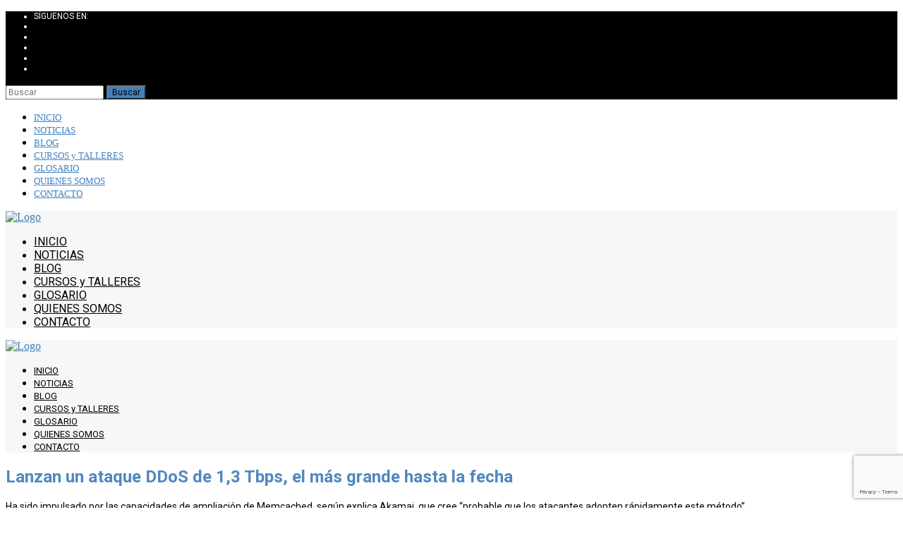

--- FILE ---
content_type: text/html; charset=UTF-8
request_url: https://acdesdigital.org/lanzan-ataque-ddos-13-tbps-mas-grande-la-fecha/
body_size: 17125
content:
<!DOCTYPE html>

<html lang="es">
<head>
<meta charset="UTF-8" />
<meta name="viewport" content="width=device-width" />
<link rel="profile" href="//gmpg.org/xfn/11" />
<link rel="pingback" href="https://acdesdigital.org/xmlrpc.php" />

<meta name='robots' content='index, follow, max-image-preview:large, max-snippet:-1, max-video-preview:-1' />
<!-- SEO optimised using built in premium theme features from ThinkUpThemes - http://www.thinkupthemes.com/ -->
<!-- ThinkUpThemes SEO -->


	<!-- This site is optimized with the Yoast SEO plugin v26.8 - https://yoast.com/product/yoast-seo-wordpress/ -->
	<title>Lanzan un ataque DDoS de 1,3 Tbps, el más grande hasta la fecha - ACDeS Digital</title>
	<link rel="canonical" href="https://acdesdigital.org/lanzan-ataque-ddos-13-tbps-mas-grande-la-fecha/" />
	<meta property="og:locale" content="es_ES" />
	<meta property="og:type" content="article" />
	<meta property="og:title" content="Lanzan un ataque DDoS de 1,3 Tbps, el más grande hasta la fecha - ACDeS Digital" />
	<meta property="og:description" content="Lanzan un ataque DDoS de 1,3 Tbps, el más grande hasta la fecha Ha sido impulsado por las capacidades de ampliación de Memcached, según explica Akamai, que cree “probable que los atacantes adopten rápidamente este método”. El ataque vinculado a la botnet Mirai copó los titulares en 2016 por sus dimensiones. Pero ha sido superado.Leer más" />
	<meta property="og:url" content="https://acdesdigital.org/lanzan-ataque-ddos-13-tbps-mas-grande-la-fecha/" />
	<meta property="og:site_name" content="ACDeS Digital" />
	<meta property="article:publisher" content="https://www.facebook.com/ACDeSDigital/" />
	<meta property="article:modified_time" content="2018-05-12T23:47:31+00:00" />
	<meta property="og:image" content="https://acdesdigital.org/wp-content/uploads/2018/03/Fuente-Shutterstock_Autor-Profit_Image_DDoS-684x513.jpg" />
	<meta property="og:image:width" content="684" />
	<meta property="og:image:height" content="513" />
	<meta property="og:image:type" content="image/jpeg" />
	<meta name="twitter:card" content="summary_large_image" />
	<meta name="twitter:site" content="@acdesdigital" />
	<meta name="twitter:label1" content="Tiempo de lectura" />
	<meta name="twitter:data1" content="1 minuto" />
	<script type="application/ld+json" class="yoast-schema-graph">{"@context":"https://schema.org","@graph":[{"@type":"WebPage","@id":"https://acdesdigital.org/lanzan-ataque-ddos-13-tbps-mas-grande-la-fecha/","url":"https://acdesdigital.org/lanzan-ataque-ddos-13-tbps-mas-grande-la-fecha/","name":"Lanzan un ataque DDoS de 1,3 Tbps, el más grande hasta la fecha - ACDeS Digital","isPartOf":{"@id":"https://acdesdigital.org/#website"},"primaryImageOfPage":{"@id":"https://acdesdigital.org/lanzan-ataque-ddos-13-tbps-mas-grande-la-fecha/#primaryimage"},"image":{"@id":"https://acdesdigital.org/lanzan-ataque-ddos-13-tbps-mas-grande-la-fecha/#primaryimage"},"thumbnailUrl":"https://acdesdigital.org/wp-content/uploads/2018/03/Fuente-Shutterstock_Autor-Profit_Image_DDoS-684x513.jpg","datePublished":"2018-03-03T20:22:11+00:00","dateModified":"2018-05-12T23:47:31+00:00","breadcrumb":{"@id":"https://acdesdigital.org/lanzan-ataque-ddos-13-tbps-mas-grande-la-fecha/#breadcrumb"},"inLanguage":"es","potentialAction":[{"@type":"ReadAction","target":["https://acdesdigital.org/lanzan-ataque-ddos-13-tbps-mas-grande-la-fecha/"]}]},{"@type":"ImageObject","inLanguage":"es","@id":"https://acdesdigital.org/lanzan-ataque-ddos-13-tbps-mas-grande-la-fecha/#primaryimage","url":"https://acdesdigital.org/wp-content/uploads/2018/03/Fuente-Shutterstock_Autor-Profit_Image_DDoS-684x513.jpg","contentUrl":"https://acdesdigital.org/wp-content/uploads/2018/03/Fuente-Shutterstock_Autor-Profit_Image_DDoS-684x513.jpg","width":684,"height":513,"caption":"Fuente-Shutterstock_Autor-Profit_Image_DDoS-684x513"},{"@type":"BreadcrumbList","@id":"https://acdesdigital.org/lanzan-ataque-ddos-13-tbps-mas-grande-la-fecha/#breadcrumb","itemListElement":[{"@type":"ListItem","position":1,"name":"Portada","item":"https://acdesdigital.org/"},{"@type":"ListItem","position":2,"name":"Lanzan un ataque DDoS de 1,3 Tbps, el más grande hasta la fecha"}]},{"@type":"WebSite","@id":"https://acdesdigital.org/#website","url":"https://acdesdigital.org/","name":"ACDeS Digital","description":"Asociación de Cooperación para el Desarrollo y la Seguridad Digital","potentialAction":[{"@type":"SearchAction","target":{"@type":"EntryPoint","urlTemplate":"https://acdesdigital.org/?s={search_term_string}"},"query-input":{"@type":"PropertyValueSpecification","valueRequired":true,"valueName":"search_term_string"}}],"inLanguage":"es"}]}</script>
	<!-- / Yoast SEO plugin. -->


<link rel='dns-prefetch' href='//static.addtoany.com' />
<link rel='dns-prefetch' href='//platform.twitter.com' />
<link rel='dns-prefetch' href='//dl.dropboxusercontent.com' />
<link rel='dns-prefetch' href='//fonts.googleapis.com' />
<link rel="alternate" type="application/rss+xml" title="ACDeS Digital &raquo; Feed" href="https://acdesdigital.org/feed/" />
<link rel="alternate" type="application/rss+xml" title="ACDeS Digital &raquo; Feed de los comentarios" href="https://acdesdigital.org/comments/feed/" />
<link rel="alternate" title="oEmbed (JSON)" type="application/json+oembed" href="https://acdesdigital.org/wp-json/oembed/1.0/embed?url=https%3A%2F%2Facdesdigital.org%2Flanzan-ataque-ddos-13-tbps-mas-grande-la-fecha%2F" />
<link rel="alternate" title="oEmbed (XML)" type="text/xml+oembed" href="https://acdesdigital.org/wp-json/oembed/1.0/embed?url=https%3A%2F%2Facdesdigital.org%2Flanzan-ataque-ddos-13-tbps-mas-grande-la-fecha%2F&#038;format=xml" />
		<!-- This site uses the Google Analytics by ExactMetrics plugin v8.11.1 - Using Analytics tracking - https://www.exactmetrics.com/ -->
		<!-- Nota: ExactMetrics no está actualmente configurado en este sitio. El dueño del sitio necesita identificarse usando su cuenta de Google Analytics en el panel de ajustes de ExactMetrics. -->
					<!-- No tracking code set -->
				<!-- / Google Analytics by ExactMetrics -->
		<style id='wp-img-auto-sizes-contain-inline-css' type='text/css'>
img:is([sizes=auto i],[sizes^="auto," i]){contain-intrinsic-size:3000px 1500px}
/*# sourceURL=wp-img-auto-sizes-contain-inline-css */
</style>
<link rel='stylesheet' id='thinkup-panels-front-css' href='https://acdesdigital.org/wp-content/plugins/thinkup-panels/thinkup-customization/css/thinkup-front.css?ver=2.9.6' type='text/css' media='all' />
<style id='wp-emoji-styles-inline-css' type='text/css'>

	img.wp-smiley, img.emoji {
		display: inline !important;
		border: none !important;
		box-shadow: none !important;
		height: 1em !important;
		width: 1em !important;
		margin: 0 0.07em !important;
		vertical-align: -0.1em !important;
		background: none !important;
		padding: 0 !important;
	}
/*# sourceURL=wp-emoji-styles-inline-css */
</style>
<style id='wp-block-library-inline-css' type='text/css'>
:root{--wp-block-synced-color:#7a00df;--wp-block-synced-color--rgb:122,0,223;--wp-bound-block-color:var(--wp-block-synced-color);--wp-editor-canvas-background:#ddd;--wp-admin-theme-color:#007cba;--wp-admin-theme-color--rgb:0,124,186;--wp-admin-theme-color-darker-10:#006ba1;--wp-admin-theme-color-darker-10--rgb:0,107,160.5;--wp-admin-theme-color-darker-20:#005a87;--wp-admin-theme-color-darker-20--rgb:0,90,135;--wp-admin-border-width-focus:2px}@media (min-resolution:192dpi){:root{--wp-admin-border-width-focus:1.5px}}.wp-element-button{cursor:pointer}:root .has-very-light-gray-background-color{background-color:#eee}:root .has-very-dark-gray-background-color{background-color:#313131}:root .has-very-light-gray-color{color:#eee}:root .has-very-dark-gray-color{color:#313131}:root .has-vivid-green-cyan-to-vivid-cyan-blue-gradient-background{background:linear-gradient(135deg,#00d084,#0693e3)}:root .has-purple-crush-gradient-background{background:linear-gradient(135deg,#34e2e4,#4721fb 50%,#ab1dfe)}:root .has-hazy-dawn-gradient-background{background:linear-gradient(135deg,#faaca8,#dad0ec)}:root .has-subdued-olive-gradient-background{background:linear-gradient(135deg,#fafae1,#67a671)}:root .has-atomic-cream-gradient-background{background:linear-gradient(135deg,#fdd79a,#004a59)}:root .has-nightshade-gradient-background{background:linear-gradient(135deg,#330968,#31cdcf)}:root .has-midnight-gradient-background{background:linear-gradient(135deg,#020381,#2874fc)}:root{--wp--preset--font-size--normal:16px;--wp--preset--font-size--huge:42px}.has-regular-font-size{font-size:1em}.has-larger-font-size{font-size:2.625em}.has-normal-font-size{font-size:var(--wp--preset--font-size--normal)}.has-huge-font-size{font-size:var(--wp--preset--font-size--huge)}.has-text-align-center{text-align:center}.has-text-align-left{text-align:left}.has-text-align-right{text-align:right}.has-fit-text{white-space:nowrap!important}#end-resizable-editor-section{display:none}.aligncenter{clear:both}.items-justified-left{justify-content:flex-start}.items-justified-center{justify-content:center}.items-justified-right{justify-content:flex-end}.items-justified-space-between{justify-content:space-between}.screen-reader-text{border:0;clip-path:inset(50%);height:1px;margin:-1px;overflow:hidden;padding:0;position:absolute;width:1px;word-wrap:normal!important}.screen-reader-text:focus{background-color:#ddd;clip-path:none;color:#444;display:block;font-size:1em;height:auto;left:5px;line-height:normal;padding:15px 23px 14px;text-decoration:none;top:5px;width:auto;z-index:100000}html :where(.has-border-color){border-style:solid}html :where([style*=border-top-color]){border-top-style:solid}html :where([style*=border-right-color]){border-right-style:solid}html :where([style*=border-bottom-color]){border-bottom-style:solid}html :where([style*=border-left-color]){border-left-style:solid}html :where([style*=border-width]){border-style:solid}html :where([style*=border-top-width]){border-top-style:solid}html :where([style*=border-right-width]){border-right-style:solid}html :where([style*=border-bottom-width]){border-bottom-style:solid}html :where([style*=border-left-width]){border-left-style:solid}html :where(img[class*=wp-image-]){height:auto;max-width:100%}:where(figure){margin:0 0 1em}html :where(.is-position-sticky){--wp-admin--admin-bar--position-offset:var(--wp-admin--admin-bar--height,0px)}@media screen and (max-width:600px){html :where(.is-position-sticky){--wp-admin--admin-bar--position-offset:0px}}

/*# sourceURL=wp-block-library-inline-css */
</style><style id='global-styles-inline-css' type='text/css'>
:root{--wp--preset--aspect-ratio--square: 1;--wp--preset--aspect-ratio--4-3: 4/3;--wp--preset--aspect-ratio--3-4: 3/4;--wp--preset--aspect-ratio--3-2: 3/2;--wp--preset--aspect-ratio--2-3: 2/3;--wp--preset--aspect-ratio--16-9: 16/9;--wp--preset--aspect-ratio--9-16: 9/16;--wp--preset--color--black: #000000;--wp--preset--color--cyan-bluish-gray: #abb8c3;--wp--preset--color--white: #ffffff;--wp--preset--color--pale-pink: #f78da7;--wp--preset--color--vivid-red: #cf2e2e;--wp--preset--color--luminous-vivid-orange: #ff6900;--wp--preset--color--luminous-vivid-amber: #fcb900;--wp--preset--color--light-green-cyan: #7bdcb5;--wp--preset--color--vivid-green-cyan: #00d084;--wp--preset--color--pale-cyan-blue: #8ed1fc;--wp--preset--color--vivid-cyan-blue: #0693e3;--wp--preset--color--vivid-purple: #9b51e0;--wp--preset--gradient--vivid-cyan-blue-to-vivid-purple: linear-gradient(135deg,rgb(6,147,227) 0%,rgb(155,81,224) 100%);--wp--preset--gradient--light-green-cyan-to-vivid-green-cyan: linear-gradient(135deg,rgb(122,220,180) 0%,rgb(0,208,130) 100%);--wp--preset--gradient--luminous-vivid-amber-to-luminous-vivid-orange: linear-gradient(135deg,rgb(252,185,0) 0%,rgb(255,105,0) 100%);--wp--preset--gradient--luminous-vivid-orange-to-vivid-red: linear-gradient(135deg,rgb(255,105,0) 0%,rgb(207,46,46) 100%);--wp--preset--gradient--very-light-gray-to-cyan-bluish-gray: linear-gradient(135deg,rgb(238,238,238) 0%,rgb(169,184,195) 100%);--wp--preset--gradient--cool-to-warm-spectrum: linear-gradient(135deg,rgb(74,234,220) 0%,rgb(151,120,209) 20%,rgb(207,42,186) 40%,rgb(238,44,130) 60%,rgb(251,105,98) 80%,rgb(254,248,76) 100%);--wp--preset--gradient--blush-light-purple: linear-gradient(135deg,rgb(255,206,236) 0%,rgb(152,150,240) 100%);--wp--preset--gradient--blush-bordeaux: linear-gradient(135deg,rgb(254,205,165) 0%,rgb(254,45,45) 50%,rgb(107,0,62) 100%);--wp--preset--gradient--luminous-dusk: linear-gradient(135deg,rgb(255,203,112) 0%,rgb(199,81,192) 50%,rgb(65,88,208) 100%);--wp--preset--gradient--pale-ocean: linear-gradient(135deg,rgb(255,245,203) 0%,rgb(182,227,212) 50%,rgb(51,167,181) 100%);--wp--preset--gradient--electric-grass: linear-gradient(135deg,rgb(202,248,128) 0%,rgb(113,206,126) 100%);--wp--preset--gradient--midnight: linear-gradient(135deg,rgb(2,3,129) 0%,rgb(40,116,252) 100%);--wp--preset--font-size--small: 13px;--wp--preset--font-size--medium: 20px;--wp--preset--font-size--large: 36px;--wp--preset--font-size--x-large: 42px;--wp--preset--spacing--20: 0.44rem;--wp--preset--spacing--30: 0.67rem;--wp--preset--spacing--40: 1rem;--wp--preset--spacing--50: 1.5rem;--wp--preset--spacing--60: 2.25rem;--wp--preset--spacing--70: 3.38rem;--wp--preset--spacing--80: 5.06rem;--wp--preset--shadow--natural: 6px 6px 9px rgba(0, 0, 0, 0.2);--wp--preset--shadow--deep: 12px 12px 50px rgba(0, 0, 0, 0.4);--wp--preset--shadow--sharp: 6px 6px 0px rgba(0, 0, 0, 0.2);--wp--preset--shadow--outlined: 6px 6px 0px -3px rgb(255, 255, 255), 6px 6px rgb(0, 0, 0);--wp--preset--shadow--crisp: 6px 6px 0px rgb(0, 0, 0);}:where(.is-layout-flex){gap: 0.5em;}:where(.is-layout-grid){gap: 0.5em;}body .is-layout-flex{display: flex;}.is-layout-flex{flex-wrap: wrap;align-items: center;}.is-layout-flex > :is(*, div){margin: 0;}body .is-layout-grid{display: grid;}.is-layout-grid > :is(*, div){margin: 0;}:where(.wp-block-columns.is-layout-flex){gap: 2em;}:where(.wp-block-columns.is-layout-grid){gap: 2em;}:where(.wp-block-post-template.is-layout-flex){gap: 1.25em;}:where(.wp-block-post-template.is-layout-grid){gap: 1.25em;}.has-black-color{color: var(--wp--preset--color--black) !important;}.has-cyan-bluish-gray-color{color: var(--wp--preset--color--cyan-bluish-gray) !important;}.has-white-color{color: var(--wp--preset--color--white) !important;}.has-pale-pink-color{color: var(--wp--preset--color--pale-pink) !important;}.has-vivid-red-color{color: var(--wp--preset--color--vivid-red) !important;}.has-luminous-vivid-orange-color{color: var(--wp--preset--color--luminous-vivid-orange) !important;}.has-luminous-vivid-amber-color{color: var(--wp--preset--color--luminous-vivid-amber) !important;}.has-light-green-cyan-color{color: var(--wp--preset--color--light-green-cyan) !important;}.has-vivid-green-cyan-color{color: var(--wp--preset--color--vivid-green-cyan) !important;}.has-pale-cyan-blue-color{color: var(--wp--preset--color--pale-cyan-blue) !important;}.has-vivid-cyan-blue-color{color: var(--wp--preset--color--vivid-cyan-blue) !important;}.has-vivid-purple-color{color: var(--wp--preset--color--vivid-purple) !important;}.has-black-background-color{background-color: var(--wp--preset--color--black) !important;}.has-cyan-bluish-gray-background-color{background-color: var(--wp--preset--color--cyan-bluish-gray) !important;}.has-white-background-color{background-color: var(--wp--preset--color--white) !important;}.has-pale-pink-background-color{background-color: var(--wp--preset--color--pale-pink) !important;}.has-vivid-red-background-color{background-color: var(--wp--preset--color--vivid-red) !important;}.has-luminous-vivid-orange-background-color{background-color: var(--wp--preset--color--luminous-vivid-orange) !important;}.has-luminous-vivid-amber-background-color{background-color: var(--wp--preset--color--luminous-vivid-amber) !important;}.has-light-green-cyan-background-color{background-color: var(--wp--preset--color--light-green-cyan) !important;}.has-vivid-green-cyan-background-color{background-color: var(--wp--preset--color--vivid-green-cyan) !important;}.has-pale-cyan-blue-background-color{background-color: var(--wp--preset--color--pale-cyan-blue) !important;}.has-vivid-cyan-blue-background-color{background-color: var(--wp--preset--color--vivid-cyan-blue) !important;}.has-vivid-purple-background-color{background-color: var(--wp--preset--color--vivid-purple) !important;}.has-black-border-color{border-color: var(--wp--preset--color--black) !important;}.has-cyan-bluish-gray-border-color{border-color: var(--wp--preset--color--cyan-bluish-gray) !important;}.has-white-border-color{border-color: var(--wp--preset--color--white) !important;}.has-pale-pink-border-color{border-color: var(--wp--preset--color--pale-pink) !important;}.has-vivid-red-border-color{border-color: var(--wp--preset--color--vivid-red) !important;}.has-luminous-vivid-orange-border-color{border-color: var(--wp--preset--color--luminous-vivid-orange) !important;}.has-luminous-vivid-amber-border-color{border-color: var(--wp--preset--color--luminous-vivid-amber) !important;}.has-light-green-cyan-border-color{border-color: var(--wp--preset--color--light-green-cyan) !important;}.has-vivid-green-cyan-border-color{border-color: var(--wp--preset--color--vivid-green-cyan) !important;}.has-pale-cyan-blue-border-color{border-color: var(--wp--preset--color--pale-cyan-blue) !important;}.has-vivid-cyan-blue-border-color{border-color: var(--wp--preset--color--vivid-cyan-blue) !important;}.has-vivid-purple-border-color{border-color: var(--wp--preset--color--vivid-purple) !important;}.has-vivid-cyan-blue-to-vivid-purple-gradient-background{background: var(--wp--preset--gradient--vivid-cyan-blue-to-vivid-purple) !important;}.has-light-green-cyan-to-vivid-green-cyan-gradient-background{background: var(--wp--preset--gradient--light-green-cyan-to-vivid-green-cyan) !important;}.has-luminous-vivid-amber-to-luminous-vivid-orange-gradient-background{background: var(--wp--preset--gradient--luminous-vivid-amber-to-luminous-vivid-orange) !important;}.has-luminous-vivid-orange-to-vivid-red-gradient-background{background: var(--wp--preset--gradient--luminous-vivid-orange-to-vivid-red) !important;}.has-very-light-gray-to-cyan-bluish-gray-gradient-background{background: var(--wp--preset--gradient--very-light-gray-to-cyan-bluish-gray) !important;}.has-cool-to-warm-spectrum-gradient-background{background: var(--wp--preset--gradient--cool-to-warm-spectrum) !important;}.has-blush-light-purple-gradient-background{background: var(--wp--preset--gradient--blush-light-purple) !important;}.has-blush-bordeaux-gradient-background{background: var(--wp--preset--gradient--blush-bordeaux) !important;}.has-luminous-dusk-gradient-background{background: var(--wp--preset--gradient--luminous-dusk) !important;}.has-pale-ocean-gradient-background{background: var(--wp--preset--gradient--pale-ocean) !important;}.has-electric-grass-gradient-background{background: var(--wp--preset--gradient--electric-grass) !important;}.has-midnight-gradient-background{background: var(--wp--preset--gradient--midnight) !important;}.has-small-font-size{font-size: var(--wp--preset--font-size--small) !important;}.has-medium-font-size{font-size: var(--wp--preset--font-size--medium) !important;}.has-large-font-size{font-size: var(--wp--preset--font-size--large) !important;}.has-x-large-font-size{font-size: var(--wp--preset--font-size--x-large) !important;}
/*# sourceURL=global-styles-inline-css */
</style>

<style id='classic-theme-styles-inline-css' type='text/css'>
/*! This file is auto-generated */
.wp-block-button__link{color:#fff;background-color:#32373c;border-radius:9999px;box-shadow:none;text-decoration:none;padding:calc(.667em + 2px) calc(1.333em + 2px);font-size:1.125em}.wp-block-file__button{background:#32373c;color:#fff;text-decoration:none}
/*# sourceURL=/wp-includes/css/classic-themes.min.css */
</style>
<link rel='stylesheet' id='front-estilos-css' href='https://acdesdigital.org/wp-content/plugins/asesor-cookies-para-la-ley-en-espana/html/front/estilos.css?ver=6.9' type='text/css' media='all' />
<link rel='stylesheet' id='contact-form-7-css' href='https://acdesdigital.org/wp-content/plugins/contact-form-7/includes/css/styles.css?ver=6.1.4' type='text/css' media='all' />
<link rel='stylesheet' id='wpcf7-redirect-script-frontend-css' href='https://acdesdigital.org/wp-content/plugins/wpcf7-redirect/build/assets/frontend-script.css?ver=2c532d7e2be36f6af233' type='text/css' media='all' />
<link rel='stylesheet' id='thinkup-google-fonts-css' href='//fonts.googleapis.com/css?family=Lato%3A300%2C400%2C600%2C700&#038;subset=latin%2Clatin-ext' type='text/css' media='all' />
<link rel='stylesheet' id='prettyPhoto-css' href='https://acdesdigital.org/wp-content/themes/Melos_Pro/lib/extentions/prettyPhoto/css/prettyPhoto.css?ver=3.1.6' type='text/css' media='all' />
<link rel='stylesheet' id='thinkup-bootstrap-css' href='https://acdesdigital.org/wp-content/themes/Melos_Pro/lib/extentions/bootstrap/css/bootstrap.min.css?ver=2.3.2' type='text/css' media='all' />
<link rel='stylesheet' id='dashicons-css' href='https://acdesdigital.org/wp-includes/css/dashicons.min.css?ver=6.9' type='text/css' media='all' />
<link rel='stylesheet' id='font-awesome-css' href='https://acdesdigital.org/wp-content/themes/Melos_Pro/lib/extentions/font-awesome/css/font-awesome.min.css?ver=4.7.0' type='text/css' media='all' />
<link rel='stylesheet' id='thinkup-shortcodes-css' href='https://acdesdigital.org/wp-content/themes/Melos_Pro/styles/style-shortcodes.css?ver=1.6.1' type='text/css' media='all' />
<link rel='stylesheet' id='thinkup-style-css' href='https://acdesdigital.org/wp-content/themes/Melos_Pro/style.css?ver=1.6.1' type='text/css' media='all' />
<link rel='stylesheet' id='thinkup-portfolio-css' href='https://acdesdigital.org/wp-content/themes/Melos_Pro/styles/style-portfolio.css?ver=1.6.1' type='text/css' media='all' />
<link rel='stylesheet' id='thinkup-responsive-css' href='https://acdesdigital.org/wp-content/themes/Melos_Pro/styles/style-responsive.css?ver=1.6.1' type='text/css' media='all' />
<link rel='stylesheet' id='addtoany-css' href='https://acdesdigital.org/wp-content/plugins/add-to-any/addtoany.min.css?ver=1.16' type='text/css' media='all' />
<link rel='stylesheet' id='forget-about-shortcode-buttons-css' href='https://acdesdigital.org/wp-content/plugins/forget-about-shortcode-buttons/public/css/button-styles.css?ver=2.1.3' type='text/css' media='all' />
<script type="text/javascript" id="addtoany-core-js-before">
/* <![CDATA[ */
window.a2a_config=window.a2a_config||{};a2a_config.callbacks=[];a2a_config.overlays=[];a2a_config.templates={};a2a_localize = {
	Share: "Compartir",
	Save: "Guardar",
	Subscribe: "Suscribir",
	Email: "Correo electrónico",
	Bookmark: "Marcador",
	ShowAll: "Mostrar todo",
	ShowLess: "Mostrar menos",
	FindServices: "Encontrar servicio(s)",
	FindAnyServiceToAddTo: "Encuentra al instante cualquier servicio para añadir a",
	PoweredBy: "Funciona con",
	ShareViaEmail: "Compartir por correo electrónico",
	SubscribeViaEmail: "Suscribirse a través de correo electrónico",
	BookmarkInYourBrowser: "Añadir a marcadores de tu navegador",
	BookmarkInstructions: "Presiona «Ctrl+D» o «\u2318+D» para añadir esta página a marcadores",
	AddToYourFavorites: "Añadir a tus favoritos",
	SendFromWebOrProgram: "Enviar desde cualquier dirección o programa de correo electrónico ",
	EmailProgram: "Programa de correo electrónico",
	More: "Más&#8230;",
	ThanksForSharing: "¡Gracias por compartir!",
	ThanksForFollowing: "¡Gracias por seguirnos!"
};


//# sourceURL=addtoany-core-js-before
/* ]]> */
</script>
<script type="text/javascript" defer src="https://static.addtoany.com/menu/page.js" id="addtoany-core-js"></script>
<script type="text/javascript" src="https://acdesdigital.org/wp-includes/js/jquery/jquery.min.js?ver=3.7.1" id="jquery-core-js"></script>
<script type="text/javascript" src="https://acdesdigital.org/wp-includes/js/jquery/jquery-migrate.min.js?ver=3.4.1" id="jquery-migrate-js"></script>
<script type="text/javascript" defer src="https://acdesdigital.org/wp-content/plugins/add-to-any/addtoany.min.js?ver=1.1" id="addtoany-jquery-js"></script>
<script type="text/javascript" id="front-principal-js-extra">
/* <![CDATA[ */
var cdp_cookies_info = {"url_plugin":"https://acdesdigital.org/wp-content/plugins/asesor-cookies-para-la-ley-en-espana/plugin.php","url_admin_ajax":"https://acdesdigital.org/wp-admin/admin-ajax.php"};
//# sourceURL=front-principal-js-extra
/* ]]> */
</script>
<script type="text/javascript" src="https://acdesdigital.org/wp-content/plugins/asesor-cookies-para-la-ley-en-espana/html/front/principal.js?ver=6.9" id="front-principal-js"></script>
<script type="text/javascript" src="//platform.twitter.com/widgets.js?ver%5B0%5D=jquery" id="thinkup-shortcode-twittertweet-js"></script>
<script type="text/javascript" src="https://acdesdigital.org/wp-content/themes/Melos_Pro/lib/scripts/plugins/sticky/jquery.sticky.js?ver=true" id="sticky-js"></script>
<script type="text/javascript" src="https://acdesdigital.org/wp-content/themes/Melos_Pro/lib/scripts/plugins/videoBG/jquery.videoBG.js?ver=0.2" id="videobg-js"></script>
<script type="text/javascript" id="tweetscroll-js-extra">
/* <![CDATA[ */
var PiTweetScroll = {"ajaxrequests":"https://acdesdigital.org/wp-admin/admin-ajax.php"};
//# sourceURL=tweetscroll-js-extra
/* ]]> */
</script>
<script type="text/javascript" src="https://acdesdigital.org/wp-content/themes/Melos_Pro/lib/widgets/twitterfeed/js/jquery.tweetscroll.js?ver=6.9" id="tweetscroll-js"></script>
<link rel="https://api.w.org/" href="https://acdesdigital.org/wp-json/" /><link rel="alternate" title="JSON" type="application/json" href="https://acdesdigital.org/wp-json/wp/v2/pages/3614" /><link rel="EditURI" type="application/rsd+xml" title="RSD" href="https://acdesdigital.org/xmlrpc.php?rsd" />
<meta name="generator" content="WordPress 6.9" />
<link rel='shortlink' href='https://acdesdigital.org/?p=3614' />
<link rel="Shortcut Icon" type="image/x-icon" href="https://acdesdigital.org/wp-content/uploads/2017/06/Logo-ACDes-Digital-1.png" />
<link href="//fonts.googleapis.com/css?family=Roboto:300,400,600,700|Roboto:300,400,600,700|Roboto:300,400,600,700|Roboto:300,400,600,700|Roboto:300,400,600,700|Roboto:300,400,600,700|Roboto:300,400,600,700|Roboto:300,400,600,700|Roboto:300,400,600,700|" rel="stylesheet" type="text/css">
<style type="text/css">
#content, #content button, #content input, #content select, #content textarea { font-family:Roboto}
#introaction-core, #introaction-core button, #introaction-core input, #introaction-core select, #introaction-core textarea { font-family:Roboto}
#outroaction-core, #outroaction-core button, #outroaction-core input, #outroaction-core select, #outroaction-core textarea { font-family:Roboto}
h1, h2, h3, h4, h5, h6 { font-family:Roboto}
#content h1, #content h2, #content h3, #content h4, #content h5, #content h6 { font-family:Roboto}
#intro-core h1, #intro-core h2, #intro-core h3, #intro-core h4, #intro-core h5, #intro-core h6 { font-family:Roboto}
#introaction-core h1, #introaction-core h2, #introaction-core h3, #introaction-core h4, #introaction-core h5, #introaction-core h6 { font-family:Roboto}
#outroaction-core h1, #outroaction-core h2, #outroaction-core h3, #outroaction-core h4, #outroaction-core h5, #outroaction-core h6 { font-family:Roboto}
#footer-core h3 { font-family:Roboto}
#pre-header .header-links li a, #pre-header-social li.message, #pre-header-search input { font-family:Roboto}
#header li a, #header-sticky li a, #header-social li.message, #header-search input { font-family:Roboto}
#footer-core, #footer-core button, #footer-core input, #footer-core select, #footer-core textarea { font-family:Roboto}
#sub-footer-core, #sub-footer-core a { font-family:Roboto}
#slider .featured-title span { font-family:Roboto}
#slider .featured-excerpt span, #slider .featured-link a { font-family:Roboto}
</style><style type="text/css">
#content, #content button, #content input, #content select, #content textarea { font-size:14px}
#introaction-core, #introaction-core button, #introaction-core input, #introaction-core select, #introaction-core textarea { font-size:14px}
#outroaction-core, #outroaction-core button, #outroaction-core input, #outroaction-core select, #outroaction-core textarea { font-size:14px}
h1, #content h1,#introaction-core h1, #outroaction-core h1 { font-size:24px}
h2, #content h2,#introaction-core h2, #outroaction-core h2 { font-size:22px}
h3, #content h3,#introaction-core h3, #outroaction-core h3 { font-size:20px}
h4, #content h4,#introaction-core h4, #outroaction-core h4 { font-size:18px}
h5, #content h5,#introaction-core h5, #outroaction-core h5 { font-size:16px}
h6, #content h6,#introaction-core h6, #outroaction-core h6 { font-size:14px}
#footer-core h3 { font-size:13px}
#pre-header #pre-header-core .menu > li > a, #pre-header-social li, #pre-header-social li a, #pre-header-search input { font-size:12px}
#pre-header #pre-header-core .sub-menu a { font-size:12px}
#header #header-core .menu > li > a, #header-responsive li a { font-size:13px}
#header #header-core .sub-menu a { font-size:12px}
#footer-core, #footer-core button, #footer-core input, #footer-core select, #footer-core textarea, #footer-core .widget { font-size:13px}
#sub-footer-core, #sub-footer-core a { font-size:12px}
#sidebar h3.widget-title { font-size:12px}
#slider .featured-title span { font-size:12px}
#slider .featured-excerpt span { font-size:12px}
</style>
<style type="text/css">
a,
#pre-header .header-links i,
.pre-header-style2 #pre-header .header-links a:hover,
#header .header-links .sub-menu a:hover,
#header .header-links .sub-menu .current-menu-item a,
#header-sticky .header-links .sub-menu a:hover,
#header-sticky .header-links .sub-menu .current-menu-item a,
#slider .rslides-content.style4 .featured-title span,
.thinkupslider-sc .rslides-content.style4 .featured-title span,
#slider .rslides-content.style4 .featured-excerpt span i,
.thinkupslider-sc .rslides-content.style4 .featured-excerpt span i,
#slider .rslides-content.style5 .featured-link a,
.thinkupslider-sc .rslides-content.style5 .featured-link a,
#slider .rslides-content.style5 .featured-link a:hover,
.thinkupslider-sc .rslides-content.style5 .featured-link a:hover,
#slider .rslides-content.style7 .featured-title span,
.thinkupslider-sc .rslides-content.style7 .featured-title span,
#intro #breadcrumbs a,
.themebutton4,
.themebutton4:hover,
#footer-core a,
#footer-core .widget li > a:before,
#sub-footer a,
#footer-menu a:hover,
.widget li a:hover,
.widget li > a:hover:before,
.widget_rss li a,
.widget_tag_cloud a:hover,
.thinkup_widget_categories li a:hover,
.thinkup_widget_recentcomments .quote:before,
#sidebar .thinkup_widget_twitterfeed a,
.blog-article .blog-title a:hover,
.blog-article .entry-meta a:hover,
.single .entry-meta a:hover,
#author-title a:hover,
.comment-author a:hover,
.comment-meta a:hover,
.page-template-template-archive-php #main-core a:hover,
.page-template-template-sitemap-php #main-core a:hover,
.team-social li a:hover,
.testimonial-name h3 a:hover,
.testimonial-position,
.sc-carousel .entry-content h4 a:hover,
ul.iconfont i,
.pricing-table i,
.pricing-table .pricing-title,
.pricing-table .pricing-price,
.accordion.style2 .accordion-heading .accordion-toggle,
.sc-carousel.carousel-portfolio .entry-content h4 a:hover,
.carousel-team.style2 .entry-content h5,
.iconfull.style1 .iconimage a:hover i,
.iconfull.style1 .iconimage i.fa-inverse,
.iconfull.style2 .iconimage a:hover i,
.iconfull.style2 .iconimage i.fa-inverse {
	color: #4180bf;
}
.nav-previous a:hover,
.nav-next a:hover,
.pag li a:hover,
.pag li.current span,
#header .menu > li.menu-hover > a,
#header .menu > li.current-menu-item > a,
#header .menu > li.current-menu-ancestor > a,
#header .menu > li > a:hover,
#header-sticky .menu > li.menu-hover > a,
#header-sticky .menu > li.current-menu-item > a,
#header-sticky .menu > li.current-menu-ancestor > a,
#header-sticky .menu > li > a:hover,
#slider .featured-link a,
.thinkupslider-sc .featured-link a,
#slider .rslides-content.style2 .featured-link a,
.thinkupslider-sc .rslides-content.style2 .featured-link a,
#slider .rslides-content.style4 .featured-link a,
.thinkupslider-sc .rslides-content.style4 .featured-link a,
#slider .rslides-content.style6 .featured-link a:hover,
.thinkupslider-sc .rslides-content.style6 .featured-link a:hover,
#slider .rslides-content.style7 .featured-link a:hover,
.thinkupslider-sc .rslides-content.style7 .featured-link a:hover,
.themebutton,
button,
html input[type="button"],
input[type="reset"],
input[type="submit"],
.themebutton2:hover,
.themebutton3,
#scrollUp:hover:after,
.thinkup_widget_childmenu li a.active,
.thinkup_widget_childmenu li a:hover,
#sidebar .thinkup_widget_tabs li.active h3.widget-title,
#sidebar .thinkup_widget_tagscloud a,
#footer .thinkup_widget_tagscloud a:hover,
.blog-icon i:hover,
.blog-thumb .image-overlay,
.page-template-template-contact-php #main .wpcf7-form input[type="submit"],
.sc-carousel a.prev:hover,
.sc-carousel a.next:hover,
.sc-carousel .entry-header .image-overlay-inner,
.sc-postitem .entry-header .image-overlay-inner,
.sc-grid .entry-header .image-overlay-inner,
.sc-lightbox .image-overlay-inner,
.pricing-table.style2,
.tabs.style2 .nav-tabs .active a,
.tabs.style2 .nav-tabs a:hover,
.accordion.style2 .accordion-toggle:before,
.carousel-team.style1 .team-social .envelope a,
.sc-carousel.carousel-testimonial.sc-postitem.style1 .entry-content:before,
.progress.progress-basic .bar-danger,
.panel-grid-cell #introaction .style1,
.panel-grid-cell #introaction .style2,
.panel-grid-cell #introaction .style4:hover,
.panel-grid-cell #introaction .style6:hover,
.carousel-portfolio-builder.style2 .sc-carousel.carousel-portfolio a.prev:hover,
.carousel-portfolio-builder.style2 .sc-carousel.carousel-portfolio a.next:hover,
.carousel-portfolio-builder.style2 .sc-carousel-button:hover,
.services-builder.style2 .iconimage a:hover i,
.services-builder.style2 .iconimage i.fa-inverse,
.services-builder.style3 .iconimage.style2,
.services-builder.style3 .iconmain.style2 h3 {
	background: #4180bf;
}
.progress .bar-danger {
	background-color: #4180bf;
}
#slider .featured-link a,
.thinkupslider-sc .featured-link a,
#slider .rslides-content.style2 .featured-link a,
.thinkupslider-sc .rslides-content.style2 .featured-link a,
#slider .rslides-content.style4 .featured-link a,
.thinkupslider-sc .rslides-content.style4 .featured-link a,
.themebutton4,
.thinkup_widget_categories li a:hover span.cat-count,
#footer .popular-posts:hover img,
#footer .recent-comments:hover img,
#footer .recent-posts:hover img,
#footer .thinkup_widget_tagscloud a:hover,
.team-social li a:hover,
.pricing-table.style2 .pricing-link a,
.carousel-team.style2 .team-thumb:hover img,
.sc-carousel.carousel-testimonial.style1 .testimonial-thumb .selected img,
.iconfull.style1 .iconimage a:hover i,
.iconfull.style1 .iconimage i.fa-inverse,
.iconfull.style2 .iconimage a:hover i,
.iconfull.style2 .iconimage i.fa-inverse,
.carousel-portfolio-builder.style2 .sc-carousel.carousel-portfolio a.prev:hover,
.carousel-portfolio-builder.style2 .sc-carousel.carousel-portfolio a.next:hover,
.carousel-portfolio-builder.style2 .sc-carousel-button:hover,
.services-builder.style2 .iconimage a:hover,
.services-builder.style2 .iconimage.style2 a {
	border-color: #4180bf;
}
blockquote, q,
blockquote.style2, q.style2 {
	border-left-color: #4180bf;
}
#introaction-core,
#outroaction-core,
#sidebar .widget,
.sc-action-core,
.sc-carousel.carousel-testimonial.sc-postitem.style1 .testimonial-thumb:before {
	border-top-color: #4180bf;
}
#intro .page-title:after,
.accordion.style2 .accordion-heading .accordion-toggle,
.sc-carousel.carousel-testimonial.style1 .testimonial-thumb .selected:before {
	border-bottom-color: #4180bf;
}
.product .price,
.product .price ins,
.tax-product_tag .products .added_to_cart:hover,
.tax-product_cat .products .added_to_cart:hover,
.post-type-archive-product .products .added_to_cart:hover,
.single-product .entry-summary .price,
.single-product .woocommerce-product-rating a:hover,
.woocommerce-checkout .payment_method_paypal .about_paypal:hover,
#myaccount-tabs .nav-tabs > li > a:hover,
#myaccount-tabs .nav-tabs > li.active > a {
	color: #4180bf;
}
.woo-meta a,
.woocommerce div.product div.images .woocommerce-product-gallery__trigger,
.woocommerce .onsale,
.select2-results .select2-highlighted,
.tax-product_tag .products .added_to_cart,
.tax-product_cat .products .added_to_cart,
.post-type-archive-product .products .added_to_cart,
.single-product .variations .value label:hover,
.single-product .variations .value input[type=radio]:checked + label {
	background: #4180bf;
}
@media only screen and (max-width: 568px) {
	#thinkupshortcodestabswoo.tabs .nav-tabs > li > a:hover,
	#thinkupshortcodestabswoo.tabs .nav-tabs > .active > a,
	#thinkupshortcodestabswoo.tabs .nav-tabs > .active > a:hover,
	#thinkupshortcodestabswoo.tabs .nav-tabs > .active > a:focus {
		background: #4180bf;
	}
}
.single-product .variations .value label:hover,
.single-product .variations .value input[type=radio]:checked + label {
	border-color: #4180bf;
}
#portfolio-options.style2 #filter.portfolio-filter li a:hover,
#portfolio-options.style2 #filter.portfolio-filter li a.selected,
.port-title a:hover {
	color: #4180bf;
}
#filter.portfolio-filter li a:hover,
#filter.portfolio-filter li a.selected {
	background: #4180bf;
}
#portfolio-options.style2 #filter.portfolio-filter li a:hover,
#portfolio-options.style2 #filter.portfolio-filter li a.selected {
	border-color: #4180bf;
}
@media only screen and (max-width: 568px) {
	#portfolio-options.style2 #filter.portfolio-filter li a:hover, 
	#portfolio-options.style2 #filter.portfolio-filter li a.selected {
		background: #4180bf;
	}
}
.blog-thumb .image-overlay,
.sc-carousel .entry-header .image-overlay-inner,
.sc-postitem .entry-header .image-overlay-inner,
.sc-grid .entry-header .image-overlay-inner,
.sc-lightbox .image-overlay-inner {
	background: rgba( 65, 128, 191, 0.9 );
}
</style>
<style>#introaction-core h1, #introaction-core h2, #introaction-core h3, #introaction-core h4, #introaction-core h5, #introaction-core h6,#outroaction-core h1, #outroaction-core h2, #outroaction-core h3, #outroaction-core h4, #outroaction-core h5, #outroaction-core h6,#content h1, #content h2, #content h3, #content h4, #content h5, #content h6 {color: #5087bf;}#pre-header {background: #000000 !important;border: none !important;}#pre-header .header-links > ul > li > a {background: none !important;}#pre-header-social li a,#pre-header-social li a:last-child,#pre-header .header-links > ul > li > a {border-color: #000000 !important;}#pre-header .header-links .menu-hover > a,#pre-header .header-links > ul > li > a:hover {background: #FFFFFF !important;}#pre-header .header-links > ul > li a,#pre-header-social li {color: #FFFFFF !important;}#pre-header .header-links .menu-hover > a,#pre-header .menu > li.current-menu-item > a,#pre-header .menu > li.current-menu-ancestor > a,#pre-header .header-links > ul > li > a:hover {color: #FFFFFF !important;}#pre-header .header-links .sub-menu a {background: #FFFFFF !important;}#pre-header .header-links .sub-menu a:hover {background: #FFFFFF !important;}#pre-header .header-links .sub-menu a {color: #FFFFFF !important;}#pre-header .header-links .sub-menu a:hover,#pre-header .header-links .sub-menu .current-menu-item a {color: #FFFFFF !important;}#pre-header .header-links .sub-menu,#pre-header .header-links .sub-menu li {border-color: #FFFFFF !important;}#header,#header-sticky {background: #f7f7f7;border-bottom-color: #f7f7f7 !important;}#header .menu > li > a span,#header-sticky .menu > li > a span {border-color: #f7f7f7;}.header-style2 #header-links {background: #f7f7f7;border-bottom-color: #f7f7f7 !important;}.header-style2 #header .header-links > ul > li > a {border-color: #f7f7f7;}#header .menu > li.menu-hover > a,#header .menu > li.current-menu-item > a,#header .menu > li.current-menu-ancestor > a,#header .menu > li > a:hover,#header-sticky .menu > li.menu-hover > a,#header-sticky .menu > li.current-menu-item > a,#header-sticky .menu > li.current-menu-ancestor > a,#header-sticky .menu > li > a:hover {background: #5087bf;}#header .header-links > ul > li a,#header-sticky .header-links > ul > li a {color: #000000;}.header-style2 #header .menu > li.menu-hover > a,.header-style2 #header .menu > li.current-menu-item > a,.header-style2 #header .menu > li.current-menu-ancestor > a,.header-style2 #header .menu > li > a:hover {	border-color: #ffffff;}#header .menu > li.menu-hover > a,#header .menu > li.current-menu-item > a,#header .menu > li.current-menu-ancestor > a,#header .menu > li > a:hover,#header-sticky .menu > li.menu-hover > a,#header-sticky .menu > li.current-menu-item > a,#header-sticky .menu > li.current-menu-ancestor > a,#header-sticky .menu > li > a:hover {color: #ffffff;}#header .menu > li.menu-hover > a span,#header .menu > li.current-menu-item > a span,#header .menu > li.current-menu-ancestor > a span,#header .menu > li > a:hover span,#header-sticky .menu > li.menu-hover > a span,#header-sticky .menu > li.current-menu-item > a span,#header-sticky .menu > li.current-menu-ancestor > a span,#header-sticky .menu > li > a:hover span {	border-color: #ffffff;}#header .header-links .sub-menu,#header-sticky .header-links .sub-menu {background: #ffffff;}#header .header-links .sub-menu li:hover,#header .header-links .sub-menu .current-menu-item,#header-sticky .header-links .sub-menu li:hover,#header-sticky .header-links .sub-menu .current-menu-item {background: #FFFFFF;}#header .header-links .header-thinkupmega > .sub-menu > li:hover,#header-sticky .header-links .header-thinkupmega > .sub-menu > li:hover {background: inherit;}#header .header-links .sub-menu a,#header-sticky .header-links .sub-menu a {color: #ffffff;}#header .header-links .sub-menu a:hover,#header .header-links .sub-menu .current-menu-item a,#header-sticky .header-links .sub-menu a:hover,#header-sticky .header-links .sub-menu .current-menu-item a {color: #ffffff;}#header .header-links .sub-menu,#header .header-links .sub-menu li,#header-sticky .header-links .sub-menu,#header-sticky .header-links .sub-menu li {border-color: #ffffff;}.header-style2 #header .header-links .sub-menu {border-color: #ffffff;}#footer {background: #333333;border: none;}#footer-core h3 {color: #4e86bf;}#footer-core h3 span {border-color: #4e86bf;}#footer-core,#footer-core p {color: #4e86bf !important;}#footer-core a {color: #ffffff !important;}#footer-core a:hover {color: #5087bf !important;}#sub-footer {background: #ffffff;border-color: #ffffff;}#sub-footer-core {color: #000000;}#sub-footer-core a {color: #5087bf;}#sub-footer-core a:hover {color: #5087bf;}</style>
<style type="text/css">
.header-style1 #logo img {
max-height: 45px;
}
</style>
<style type="text/css">
#pre-header-social li.facebook a,#pre-header-social li.facebook a:hover {background: url("https://acdesdigital.org/wp-content/uploads/2017/05/1493839960_facebook_circle.png") no-repeat center;background-size: 25px;-webkit-border-radius: 0;-moz-border-radius: 0;-o-border-radius: 0;border-radius: 0;}
#pre-header-social li.facebook i {display: none;}
#post-footer-social li.facebook a,#post-footer-social li.facebook a:hover {background: url("https://acdesdigital.org/wp-content/uploads/2017/05/1493839960_facebook_circle.png") no-repeat center;background-size: 25px;-webkit-border-radius: 0;-moz-border-radius: 0;-o-border-radius: 0;border-radius: 0;}
#post-footer-social li.facebook i {display: none;}
#pre-header-social li.twitter a,#pre-header-social li.twitter a:hover {background: url("https://acdesdigital.org/wp-content/uploads/2017/05/1493842572_twitter.png") no-repeat center;background-size: 25px;-webkit-border-radius: 0;-moz-border-radius: 0;-o-border-radius: 0;border-radius: 0;}
#pre-header-social li.twitter i {display: none;}
#post-footer-social li.twitter a,#post-footer-social li.twitter a:hover {background: url("https://acdesdigital.org/wp-content/uploads/2017/05/1493842572_twitter.png") no-repeat center;background-size: 25px;-webkit-border-radius: 0;-moz-border-radius: 0;-o-border-radius: 0;border-radius: 0;}
#post-footer-social li.twitter i {display: none;}
#pre-header-social li.google-plus a,#pre-header-social li.google-plus a:hover {background: url("https://acdesdigital.org/wp-content/uploads/2017/05/1493841904_google-plus.png") no-repeat center;background-size: 25px;-webkit-border-radius: 0;-moz-border-radius: 0;-o-border-radius: 0;border-radius: 0;}
#pre-header-social li.google-plus i {display: none;}
#post-footer-social li.google-plus a,#post-footer-social li.google-plus a:hover {background: url("https://acdesdigital.org/wp-content/uploads/2017/05/1493841904_google-plus.png") no-repeat center;background-size: 25px;-webkit-border-radius: 0;-moz-border-radius: 0;-o-border-radius: 0;border-radius: 0;}
#post-footer-social li.google-plus i {display: none;}
#pre-header-social li.instagram a,#pre-header-social li.instagram a:hover {background: url("https://acdesdigital.org/wp-content/uploads/2017/05/1496257933_instagram-round-flat.png") no-repeat center;background-size: 25px;-webkit-border-radius: 0;-moz-border-radius: 0;-o-border-radius: 0;border-radius: 0;}
#pre-header-social li.instagram i {display: none;}
#post-footer-social li.instagram a,#post-footer-social li.instagram a:hover {background: url("https://acdesdigital.org/wp-content/uploads/2017/05/1496257933_instagram-round-flat.png") no-repeat center;background-size: 25px;-webkit-border-radius: 0;-moz-border-radius: 0;-o-border-radius: 0;border-radius: 0;}
#post-footer-social li.instagram i {display: none;}
#pre-header-social li.linkedin a,#pre-header-social li.linkedin a:hover {background: url("https://acdesdigital.org/wp-content/uploads/2017/05/1493842587_linkedin.png") no-repeat center;background-size: 25px;-webkit-border-radius: 0;-moz-border-radius: 0;-o-border-radius: 0;border-radius: 0;}
#pre-header-social li.linkedin i {display: none;}
#post-footer-social li.linkedin a,#post-footer-social li.linkedin a:hover {background: url("https://acdesdigital.org/wp-content/uploads/2017/05/1493842587_linkedin.png") no-repeat center;background-size: 25px;-webkit-border-radius: 0;-moz-border-radius: 0;-o-border-radius: 0;border-radius: 0;}
#post-footer-social li.linkedin i {display: none;}
#pre-header-social li.pinterest a,#pre-header-social li.pinterest a:hover {background: url("https://acdesdigital.org/wp-content/uploads/2017/05/1493842578_pinterest.png") no-repeat center;background-size: 25px;-webkit-border-radius: 0;-moz-border-radius: 0;-o-border-radius: 0;border-radius: 0;}
#pre-header-social li.pinterest i {display: none;}
#post-footer-social li.pinterest a,#post-footer-social li.pinterest a:hover {background: url("https://acdesdigital.org/wp-content/uploads/2017/05/1493842578_pinterest.png") no-repeat center;background-size: 25px;-webkit-border-radius: 0;-moz-border-radius: 0;-o-border-radius: 0;border-radius: 0;}
#post-footer-social li.pinterest i {display: none;}
</style></head>

<body class="wp-singular page-template-default page page-id-3614 wp-theme-Melos_Pro layout-sidebar-right layout-responsive layout-wide pre-header-style1 header-style1 header-below header-sticky scrollup-on group-blog">
<div id="body-core" class="hfeed site">

	<header>
	<div id="site-header">

			
		<div id="pre-header">
		<div class="wrap-safari">
		<div id="pre-header-core" class="main-navigation">
  
			<div id="pre-header-social"><ul><li class="social message">SÍGUENOS EN:</li><li class="social facebook"><a href="https://www.facebook.com/ACDeSDigital" data-tip="bottom" data-original-title="Facebook" target="_blank"><i class="fa fa-facebook"></i></a></li><li class="social twitter"><a href="https://twitter.com/acdesdigital" data-tip="bottom" data-original-title="Twitter" target="_blank"><i class="fa fa-twitter"></i></a></li><li class="social instagram"><a href="https://www.instagram.com/acdesdigital" data-tip="bottom" data-original-title="Instagram" target="_blank"><i class="fa fa-instagram"></i></a></li><li class="social linkedin"><a href="https://www.linkedin.com/company/acdesdigital" data-tip="bottom" data-original-title="LinkedIn" target="_blank"><i class="fa fa-linkedin"></i></a></li><li class="social pinterest"><a href="https://www.pinterest.es/acdesdigital" data-tip="bottom" data-original-title="Pinterest" target="_blank"><i class="fa fa-pinterest"></i></a></li></ul></div>
			<div id="pre-header-search"><div class="fa fa-search"></div>	<form method="get" class="searchform" action="https://acdesdigital.org/" role="search">
		<input type="text" class="search" name="s" value="" placeholder="Buscar" />
		<input type="submit" class="searchsubmit" name="submit" value="Buscar" />
	</form></div>
			
		</div>
		</div>
		</div>
		<!-- #pre-header -->

		
		<div id="header-responsive"><div id="header-responsive-inner" class="responsive-links nav-collapse collapse"><ul id="menu-menu-principal" class=""><li id="res-menu-item-603" class="menu-item menu-item-type-post_type menu-item-object-page menu-item-home"><a href="https://acdesdigital.org/"><span>INICIO</span></a></li>
<li id="res-menu-item-1745" class="menu-item menu-item-type-post_type menu-item-object-page"><a href="https://acdesdigital.org/noticias/"><span>NOTICIAS</span></a></li>
<li id="res-menu-item-604" class="menu-item menu-item-type-post_type menu-item-object-page"><a href="https://acdesdigital.org/novedades/"><span>BLOG</span></a></li>
<li id="res-menu-item-605" class="menu-item menu-item-type-post_type menu-item-object-page"><a href="https://acdesdigital.org/cursos-y-talleres/"><span>CURSOS y TALLERES</span></a></li>
<li id="res-menu-item-606" class="menu-item menu-item-type-post_type menu-item-object-page"><a href="https://acdesdigital.org/diccionario-digital/"><span>GLOSARIO</span></a></li>
<li id="res-menu-item-607" class="menu-item menu-item-type-post_type menu-item-object-page"><a href="https://acdesdigital.org/quienes-somos/"><span>QUIENES SOMOS</span></a></li>
<li id="res-menu-item-608" class="menu-item menu-item-type-post_type menu-item-object-page"><a href="https://acdesdigital.org/contacto/"><span>CONTACTO</span></a></li>
</ul></div></div>
				<div id="header-sticky">
		<div id="header-sticky-core">

			<div id="logo-sticky">
			<a rel="home" href="https://acdesdigital.org/"><img src="https://acdesdigital.org/wp-content/uploads/2017/11/ACDeS-Digital-Título-5.png" alt="Logo"></a>			</div>

			<div id="header-sticky-links" class="main-navigation">
			<div id="header-sticky-links-inner" class="header-links">

				<ul id="menu-menu-principal-1" class="menu"><li id="menu-item-603" class="menu-item menu-item-type-post_type menu-item-object-page menu-item-home"><a href="https://acdesdigital.org/"><span>INICIO</span></a></li>
<li id="menu-item-1745" class="menu-item menu-item-type-post_type menu-item-object-page"><a href="https://acdesdigital.org/noticias/"><span>NOTICIAS</span></a></li>
<li id="menu-item-604" class="menu-item menu-item-type-post_type menu-item-object-page"><a href="https://acdesdigital.org/novedades/"><span>BLOG</span></a></li>
<li id="menu-item-605" class="menu-item menu-item-type-post_type menu-item-object-page"><a href="https://acdesdigital.org/cursos-y-talleres/"><span>CURSOS y TALLERES</span></a></li>
<li id="menu-item-606" class="menu-item menu-item-type-post_type menu-item-object-page"><a href="https://acdesdigital.org/diccionario-digital/"><span>GLOSARIO</span></a></li>
<li id="menu-item-607" class="menu-item menu-item-type-post_type menu-item-object-page"><a href="https://acdesdigital.org/quienes-somos/"><span>QUIENES SOMOS</span></a></li>
<li id="menu-item-608" class="menu-item menu-item-type-post_type menu-item-object-page"><a href="https://acdesdigital.org/contacto/"><span>CONTACTO</span></a></li>
</ul>				
							</div>
			</div><div class="clearboth"></div>
			<!-- #header-sticky-links .main-navigation -->

		</div>
		</div>
		<!-- #header-sticky -->
	
		
		
		
				<div id="header">
		<div id="header-core">

			
			<div id="logo">
			<a rel="home" href="https://acdesdigital.org/"><img src="https://acdesdigital.org/wp-content/uploads/2017/11/ACDeS-Digital-Título-5.png" alt="Logo"></a>			</div>

			
			
			<div id="header-links" class="main-navigation">
			<div id="header-links-inner" class="header-links">

				<ul id="menu-menu-principal-2" class="menu"><li id="menu-item-603" class="menu-item menu-item-type-post_type menu-item-object-page menu-item-home"><a href="https://acdesdigital.org/"><span>INICIO</span></a></li>
<li id="menu-item-1745" class="menu-item menu-item-type-post_type menu-item-object-page"><a href="https://acdesdigital.org/noticias/"><span>NOTICIAS</span></a></li>
<li id="menu-item-604" class="menu-item menu-item-type-post_type menu-item-object-page"><a href="https://acdesdigital.org/novedades/"><span>BLOG</span></a></li>
<li id="menu-item-605" class="menu-item menu-item-type-post_type menu-item-object-page"><a href="https://acdesdigital.org/cursos-y-talleres/"><span>CURSOS y TALLERES</span></a></li>
<li id="menu-item-606" class="menu-item menu-item-type-post_type menu-item-object-page"><a href="https://acdesdigital.org/diccionario-digital/"><span>GLOSARIO</span></a></li>
<li id="menu-item-607" class="menu-item menu-item-type-post_type menu-item-object-page"><a href="https://acdesdigital.org/quienes-somos/"><span>QUIENES SOMOS</span></a></li>
<li id="menu-item-608" class="menu-item menu-item-type-post_type menu-item-object-page"><a href="https://acdesdigital.org/contacto/"><span>CONTACTO</span></a></li>
</ul>				
				
				
			</div>
			</div>
			<!-- #header-links .main-navigation -->
 	
			<div id="header-nav"><a class="btn-navbar" data-toggle="collapse" data-target=".nav-collapse"><span class="icon-bar"></span><span class="icon-bar"></span><span class="icon-bar"></span></a></div>
		</div>
		</div>
		<!-- #header -->

		
		
	</div>


	</header>
	<!-- header -->

		
	<div id="content">
	<div id="content-core">

		<div id="main">
		<div id="main-core">
			
				
		<article id="post-3614" class="post-3614 page type-page status-publish has-post-thumbnail hentry category-ciberseguridad category-internet category-seguridad-digital tag-malware">

		<h1 class="entry-title">Lanzan un ataque DDoS de 1,3 Tbps, el más grande hasta la fecha</h1>
<div class="entry-excerpt">
<p style="text-align: justify;">Ha sido impulsado por las capacidades de ampliación de Memcached, según explica Akamai, que cree “probable que los atacantes adopten rápidamente este método”.</p>
</div>
<div class="entry-content">
<p style="text-align: justify;">El ataque vinculado a la botnet Mirai copó los titulares en 2016 por sus dimensiones. Pero ha sido superado.</p>
<p style="text-align: justify;">El mes de <strong>febrero</strong> de 2018 <strong>ha terminado con un ataque DDoS que ha sido descrito por Akamai Technologies como el “más grande visto hasta la fecha”. Con 1,3 Tbps</strong> ha multiplicado por más de dos el tamaño de ese caso Mirai.</p>
<p><img fetchpriority="high" decoding="async" class="aligncenter wp-image-3615" title="Ataque DDoS" src="https://acdesdigital.org/wp-content/uploads/2018/03/Fuente-Shutterstock_Autor-Profit_Image_DDoS-684x513.jpg" alt="Ataque DDoS" width="640" height="480" srcset="https://acdesdigital.org/wp-content/uploads/2018/03/Fuente-Shutterstock_Autor-Profit_Image_DDoS-684x513.jpg 684w, https://acdesdigital.org/wp-content/uploads/2018/03/Fuente-Shutterstock_Autor-Profit_Image_DDoS-684x513-300x225.jpg 300w, https://acdesdigital.org/wp-content/uploads/2018/03/Fuente-Shutterstock_Autor-Profit_Image_DDoS-684x513-380x285.jpg 380w, https://acdesdigital.org/wp-content/uploads/2018/03/Fuente-Shutterstock_Autor-Profit_Image_DDoS-684x513-285x214.jpg 285w" sizes="(max-width: 640px) 100vw, 640px" /></p>
<p style="text-align: justify;">Esto ha sido posible por el aprovechamiento de Memcached. “El 27 de febrero, Akamai y otras compañías anunciaron el descubrimiento de un vector de reflexión y amplificación de Memcached recientemente observado”, explica la primera de estas compañía. “Este servicio está destinado a almacenar en caché los datos y reducir el estrés causado por los servicios de memoria intensiva. Memcached puede tener oyentes UDP y TCP y no requiere autenticación”, prosigue. “Como UDP es fácilmente falsificable (<em>spoofable</em>), hace que este servicio sea vulnerable al uso como reflector. Peor aún”, incide Akamai, “puede tener un factor de amplificación de más de 50,000, lo que significa que una solicitud de 203 bytes da como resultado una respuesta de 100 megabytes”.</p>
<p style="text-align: justify;">Así las cosas, teniendo en cuenta las <strong>capacidades de ampliación de Memcached</strong>, parece que el propio ataque sufrido podría acabar “superado en poco tiempo”.</p>
<p style="text-align: justify;">Akamai pronostica que, “<strong>debido a su capacidad para crear tales ataques masivos, es probable que los atacantes adopten rápidamente este método” y lo utilicen “como su herramienta favorita”</strong>.</p>
</div>
<p style="text-align: center;"><span style="font-family: helvetica, arial, sans-serif;"><a class="fasc-button fasc-size-medium fasc-type-flat" style="background-color: #4180bf; color: #ffffff;" target="_blank" rel="noopener" href="https://t.co/J3LBlLIyUB">Puedes leer el artículo completo aquí</a></span></p>
		
		</article>
			

		</div><!-- #main-core -->
		</div><!-- #main -->
		
		<div id="sidebar">
		<div id="sidebar-core">

						<aside class="widget widget_categories"><h3 class="widget-title">CATEGORÍAS</h3><form action="https://acdesdigital.org" method="get"><label class="screen-reader-text" for="cat">CATEGORÍAS</label><select  name='cat' id='cat' class='postform'>
	<option value='-1'>Elegir la categoría</option>
	<option class="level-0" value="107">Actualidad</option>
	<option class="level-0" value="82">Autónomos</option>
	<option class="level-0" value="95">Bitcoins</option>
	<option class="level-0" value="13">Ciberseguridad</option>
	<option class="level-0" value="65">Cloud</option>
	<option class="level-0" value="66">Comercio Electrónico</option>
	<option class="level-0" value="114">Comunicación</option>
	<option class="level-0" value="116">Comunicación Móvil</option>
	<option class="level-0" value="94">Criptomonedas</option>
	<option class="level-0" value="28">Cursos</option>
	<option class="level-0" value="19">Desarrollo Digital</option>
	<option class="level-0" value="47">Desarrollo Personal</option>
	<option class="level-0" value="41">Empleo</option>
	<option class="level-0" value="81">Emprendedores</option>
	<option class="level-0" value="135">Formación Digital</option>
	<option class="level-0" value="112">Google</option>
	<option class="level-0" value="55">Internet</option>
	<option class="level-0" value="79">Medio Ambiente</option>
	<option class="level-0" value="100">Navegadores</option>
	<option class="level-0" value="85">Noticias</option>
	<option class="level-0" value="48">ONG</option>
	<option class="level-0" value="117">Privacidad</option>
	<option class="level-0" value="24">Protección de datos</option>
	<option class="level-0" value="83">PYMES</option>
	<option class="level-0" value="37">Redes Sociales</option>
	<option class="level-0" value="105">RGPD</option>
	<option class="level-0" value="18">Seguridad Digital</option>
	<option class="level-0" value="84">Talleres</option>
	<option class="level-0" value="59">Tecnología</option>
	<option class="level-0" value="22">Transformación digital</option>
	<option class="level-0" value="108">Windows</option>
	<option class="level-0" value="109">Windows 10</option>
</select>
</form><script type="text/javascript">
/* <![CDATA[ */

( ( dropdownId ) => {
	const dropdown = document.getElementById( dropdownId );
	function onSelectChange() {
		setTimeout( () => {
			if ( 'escape' === dropdown.dataset.lastkey ) {
				return;
			}
			if ( dropdown.value && parseInt( dropdown.value ) > 0 && dropdown instanceof HTMLSelectElement ) {
				dropdown.parentElement.submit();
			}
		}, 250 );
	}
	function onKeyUp( event ) {
		if ( 'Escape' === event.key ) {
			dropdown.dataset.lastkey = 'escape';
		} else {
			delete dropdown.dataset.lastkey;
		}
	}
	function onClick() {
		delete dropdown.dataset.lastkey;
	}
	dropdown.addEventListener( 'keyup', onKeyUp );
	dropdown.addEventListener( 'click', onClick );
	dropdown.addEventListener( 'change', onSelectChange );
})( "cat" );

//# sourceURL=WP_Widget_Categories%3A%3Awidget
/* ]]> */
</script>
</aside><aside class="widget widget_black_studio_tinymce"><h3 class="widget-title">DESARROLLO DIGITAL</h3><div class="textwidget"><p><a href="https://acdesdigital.org/desarrollo-digital#dominios" target="_blank" rel="noopener"><img class="aligncenter wp-image-3980 size-full" title="ACDeS Digital Dominios" src="https://acdesdigital.org/wp-content/uploads/2018/04/ACDeS-Digital-Dominios-pequeña-2.png" alt="ACDeS Digital Dominios" width="800" height="300" /></a></p>
<p><a href="https://acdesdigital.org/desarrollo-digital#redes" target="_blank" rel="noopener"><img class="aligncenter wp-image-3983 size-full" title="ACDeS Digital Redes Sociales" src="https://acdesdigital.org/wp-content/uploads/2018/04/ACDeS-Digital-Redes-Sociales-pequeña-2.png" alt="ACDeS Digital Redes Sociales" width="800" height="300" /></a></p>
<p><a href="https://acdesdigital.org/desarrollo-digital#marca" target="_blank" rel="noopener"><img class="aligncenter wp-image-3981 size-full" title="ACDeS Digital Marca" src="https://acdesdigital.org/wp-content/uploads/2018/04/ACDeS-Digital-Marca-pequeña-2.png" alt="ACDeS Digital Marca" width="800" height="300" /></a></p>
<p><a href="https://acdesdigital.org/desarrollo-digital#rgpd" target="_blank" rel="noopener"><img class="aligncenter wp-image-3982 size-full" title="ACDeS Digital Protección Datos" src="https://acdesdigital.org/wp-content/uploads/2018/04/ACDeS-Digital-Protección-Datos-pequeña-2.png" alt="ACDeS Digital Protección Datos" width="800" height="300" /></a></p>
</div></aside><aside class="widget widget_media_image"><a href="https://acdesdigital.org/formulario-suscripcion/" target="_blank"><img width="800" height="1000" src="https://acdesdigital.org/wp-content/uploads/2018/03/ACDeS-Digital-Suscripción-1.png" class="image wp-image-3686  attachment-full size-full" alt="ACDeS Digital Suscripción" style="max-width: 100%; height: auto;" title="ACDeS Digital Suscripción" decoding="async" loading="lazy" srcset="https://acdesdigital.org/wp-content/uploads/2018/03/ACDeS-Digital-Suscripción-1.png 800w, https://acdesdigital.org/wp-content/uploads/2018/03/ACDeS-Digital-Suscripción-1-240x300.png 240w, https://acdesdigital.org/wp-content/uploads/2018/03/ACDeS-Digital-Suscripción-1-768x960.png 768w" sizes="auto, (max-width: 800px) 100vw, 800px" /></a></aside><aside class="widget widget_media_image"><a href="https://acdesdigital.org/formulario-contacto-gestionar-redes-sociales/" target="_blank"><img width="800" height="600" src="https://acdesdigital.org/wp-content/uploads/2018/03/ACDeS-Digital-Redes-Sociales.png" class="image wp-image-3850  attachment-full size-full" alt="ACDeS Digital Redes Sociales" style="max-width: 100%; height: auto;" title="Formulario para gestionar tus Redes Sociales" decoding="async" loading="lazy" srcset="https://acdesdigital.org/wp-content/uploads/2018/03/ACDeS-Digital-Redes-Sociales.png 800w, https://acdesdigital.org/wp-content/uploads/2018/03/ACDeS-Digital-Redes-Sociales-300x225.png 300w, https://acdesdigital.org/wp-content/uploads/2018/03/ACDeS-Digital-Redes-Sociales-768x576.png 768w, https://acdesdigital.org/wp-content/uploads/2018/03/ACDeS-Digital-Redes-Sociales-380x285.png 380w, https://acdesdigital.org/wp-content/uploads/2018/03/ACDeS-Digital-Redes-Sociales-285x214.png 285w" sizes="auto, (max-width: 800px) 100vw, 800px" /></a></aside>
		</div>
		</div><!-- #sidebar -->
					</div>
	</div><!-- #content -->

	
	<footer>
		<div id="footer"><div id="footer-core" class="option4"><div id="footer-col1" class="widget-area"><aside class="widget widget_search"><h3 class="footer-widget-title"><span>BUSCAR</span></h3>	<form method="get" class="searchform" action="https://acdesdigital.org/" role="search">
		<input type="text" class="search" name="s" value="" placeholder="Buscar" />
		<input type="submit" class="searchsubmit" name="submit" value="Buscar" />
	</form></aside><aside class="widget widget_media_image"><a href="https://acdesdigital.org/formulario-suscripcion/" target="_blank"><img width="800" height="600" src="https://acdesdigital.org/wp-content/uploads/2018/03/ACDeS-Digital-Suscripción-6.png" class="image wp-image-3685  attachment-full size-full" alt="ACDeS Digital Suscripción" style="max-width: 100%; height: auto;" title="ACDeS Digital Suscripción" decoding="async" loading="lazy" srcset="https://acdesdigital.org/wp-content/uploads/2018/03/ACDeS-Digital-Suscripción-6.png 800w, https://acdesdigital.org/wp-content/uploads/2018/03/ACDeS-Digital-Suscripción-6-300x225.png 300w, https://acdesdigital.org/wp-content/uploads/2018/03/ACDeS-Digital-Suscripción-6-768x576.png 768w, https://acdesdigital.org/wp-content/uploads/2018/03/ACDeS-Digital-Suscripción-6-380x285.png 380w, https://acdesdigital.org/wp-content/uploads/2018/03/ACDeS-Digital-Suscripción-6-285x214.png 285w" sizes="auto, (max-width: 800px) 100vw, 800px" /></a></aside></div><div id="footer-col2" class="widget-area"><aside class="widget widget_black_studio_tinymce"><h3 class="footer-widget-title"><span>PÁGINAS RECOMENDADAS</span></h3><div class="textwidget"><a href="http://www.incibe.es" target="_blank" rel="noopener"><img class="aligncenter wp-image-1126" title="Instituto Nacional de Ciberseguridad" src="https://acdesdigital.org/wp-content/uploads/2017/06/Logo-INCIBE-rectificado.png" alt="Logo Incibe" width="170" height="62" /></a>
<a href="http://www.osi.es" target="_blank" rel="noopener"><img class="aligncenter wp-image-1127" title="Oficina de Seguridad del internauta" src="https://acdesdigital.org/wp-content/uploads/2017/06/Logo-OSI.png" alt="Oficina de Seguridad del internauta" width="130" height="34" /></a>
<p style="text-align: center;"><a href="http://www.red.es" target="_blank" rel="noopener"><img class="aligncenter wp-image-1128" title="red.es" src="https://acdesdigital.org/wp-content/uploads/2017/06/red-es.png" alt="red.es" width="100" height="47" /></a></p>

<a href="http://www.ontsi.es" target="_blank" rel="noopener"><img class="aligncenter wp-image-1246" title="Observatorio Nacional de las Telecomunicaciones y de la SI" src="https://acdesdigital.org/wp-content/uploads/2017/06/Logo-ONTSI.png" alt="Observatorio Nacional de las Telecomunicaciones y de la SI" width="160" height="62" /></a>

&nbsp;</div></aside></div><div id="footer-col3" class="widget-area"><aside class="widget widget_black_studio_tinymce"><div class="textwidget">&nbsp;

&nbsp;

<a href="http://www.agpd.es/portalwebAGPD/index-ides-idphp.php" target="_blank" rel="noopener"><img class="aligncenter wp-image-1244" title="Logo AEPD" src="https://acdesdigital.org/wp-content/uploads/2017/06/Logo-AEPD-previo-3-e1506678856972.png" alt="Logo AEPD" width="171" height="71" /></a></div></aside></div><div id="footer-col4" class="widget-area"><aside class="widget widget_nav_menu"><h3 class="footer-widget-title"><span>OTROS ENLACES</span></h3><div class="menu-menu-footer-container"><ul id="menu-menu-footer" class="menu"><li id="menu-item-3833" class="menu-item menu-item-type-post_type menu-item-object-page menu-item-3833"><a href="https://acdesdigital.org/formulario-suscripcion/">SUSCRIPCIONES</a></li>
<li id="menu-item-1897" class="menu-item menu-item-type-post_type menu-item-object-page menu-item-1897"><a href="https://acdesdigital.org/desarrollo-digital/">DESARROLLO DIGITAL</a></li>
<li id="menu-item-1899" class="menu-item menu-item-type-post_type menu-item-object-page menu-item-1899"><a href="https://acdesdigital.org/seguridad-digital/">SEGURIDAD DIGITAL</a></li>
<li id="menu-item-2246" class="menu-item menu-item-type-post_type menu-item-object-page menu-item-2246"><a href="https://acdesdigital.org/calendario-digital/">CALENDARIO DIGITAL</a></li>
<li id="menu-item-5004" class="menu-item menu-item-type-post_type menu-item-object-page menu-item-5004"><a href="https://acdesdigital.org/panel-herramientas-digitales/">PANEL HERRAMIENTAS DIGITALES</a></li>
<li id="menu-item-976" class="menu-item menu-item-type-post_type menu-item-object-page menu-item-976"><a href="https://acdesdigital.org/enlaces-de-interes/">ENLACES DE INTERÉS</a></li>
<li id="menu-item-977" class="menu-item menu-item-type-post_type menu-item-object-page menu-item-977"><a href="https://acdesdigital.org/preguntas-frecuentes/">PREGUNTAS FRECUENTES</a></li>
<li id="menu-item-985" class="menu-item menu-item-type-post_type menu-item-object-page menu-item-985"><a href="https://acdesdigital.org/acciones-medioambientales/">ACCIONES MEDIOAMBIENTALES</a></li>
<li id="menu-item-978" class="menu-item menu-item-type-post_type menu-item-object-page menu-item-978"><a href="https://acdesdigital.org/politica-de-cookies/">POLÍTICA DE COOKIES</a></li>
<li id="menu-item-3882" class="menu-item menu-item-type-post_type menu-item-object-page menu-item-privacy-policy menu-item-3882"><a rel="privacy-policy" href="https://acdesdigital.org/aviso-legal/">AVISO LEGAL</a></li>
</ul></div></aside></div></div></div><!-- #footer -->		
		<div id="sub-footer">

		
		<div id="sub-footer-core">
		
			<div class="copyright">
			© Asociación de Cooperación para el Desarrollo y la Seguridad Digital 2017-2026.			</div>
			<!-- .copyright -->

						<!-- #footer-menu -->

						<div id="post-footer-social"><ul><li class="social message">SÍGUENOS EN:</li><li class="social facebook"><a href="https://www.facebook.com/ACDeSDigital" data-tip="top" data-original-title="Facebook" target="_blank"><i class="fa fa-facebook"></i></a></li><li class="social twitter"><a href="https://twitter.com/acdesdigital" data-tip="top" data-original-title="Twitter" target="_blank"><i class="fa fa-twitter"></i></a></li><li class="social instagram"><a href="https://www.instagram.com/acdesdigital" data-tip="top" data-original-title="Instagram" target="_blank"><i class="fa fa-instagram"></i></a></li><li class="social linkedin"><a href="https://www.linkedin.com/company/acdesdigital" data-tip="top" data-original-title="LinkedIn" target="_blank"><i class="fa fa-linkedin"></i></a></li><li class="social pinterest"><a href="https://www.pinterest.es/acdesdigital" data-tip="top" data-original-title="Pinterest" target="_blank"><i class="fa fa-pinterest"></i></a></li></ul></div>			
		</div>
		</div>
	</footer><!-- footer -->

</div><!-- #body-core -->

<script type="speculationrules">
{"prefetch":[{"source":"document","where":{"and":[{"href_matches":"/*"},{"not":{"href_matches":["/wp-*.php","/wp-admin/*","/wp-content/uploads/*","/wp-content/*","/wp-content/plugins/*","/wp-content/themes/Melos_Pro/*","/*\\?(.+)"]}},{"not":{"selector_matches":"a[rel~=\"nofollow\"]"}},{"not":{"selector_matches":".no-prefetch, .no-prefetch a"}}]},"eagerness":"conservative"}]}
</script>
<!-- HTML del pié de página -->
<div class="cdp-cookies-alerta  cdp-solapa-ocultar cdp-cookies-tema-azul">
	<div class="cdp-cookies-texto">
		<p style="font-size:12px !important;line-height:12px !important">Este sitio web utiliza cookies para que usted tenga la mejor experiencia de usuario. Si continúa navegando estará aceptando su uso y nuestra <a href="https://acdesdigital.org/politica-de-cookies/" style="font-size:12px !important;line-height:12px !important">política de cookies</a>. Pinche el enlace para mayor información.<a href="http://wordpress.org/plugins/asesor-cookies-para-la-ley-en-espana/" class="cdp-cookies-boton-creditos" target="_blank"></a></p>
		<a href="javascript:;" class="cdp-cookies-boton-cerrar">ACEPTAR</a> 
	</div>
	<a class="cdp-cookies-solapa">Aviso de cookies</a>
</div>
 
<script>
UA-101435525-1
</script>
<script type="text/javascript" src="https://acdesdigital.org/wp-includes/js/dist/hooks.min.js?ver=dd5603f07f9220ed27f1" id="wp-hooks-js"></script>
<script type="text/javascript" src="https://acdesdigital.org/wp-includes/js/dist/i18n.min.js?ver=c26c3dc7bed366793375" id="wp-i18n-js"></script>
<script type="text/javascript" id="wp-i18n-js-after">
/* <![CDATA[ */
wp.i18n.setLocaleData( { 'text direction\u0004ltr': [ 'ltr' ] } );
//# sourceURL=wp-i18n-js-after
/* ]]> */
</script>
<script type="text/javascript" src="https://acdesdigital.org/wp-content/plugins/contact-form-7/includes/swv/js/index.js?ver=6.1.4" id="swv-js"></script>
<script type="text/javascript" id="contact-form-7-js-translations">
/* <![CDATA[ */
( function( domain, translations ) {
	var localeData = translations.locale_data[ domain ] || translations.locale_data.messages;
	localeData[""].domain = domain;
	wp.i18n.setLocaleData( localeData, domain );
} )( "contact-form-7", {"translation-revision-date":"2025-12-01 15:45:40+0000","generator":"GlotPress\/4.0.3","domain":"messages","locale_data":{"messages":{"":{"domain":"messages","plural-forms":"nplurals=2; plural=n != 1;","lang":"es"},"This contact form is placed in the wrong place.":["Este formulario de contacto est\u00e1 situado en el lugar incorrecto."],"Error:":["Error:"]}},"comment":{"reference":"includes\/js\/index.js"}} );
//# sourceURL=contact-form-7-js-translations
/* ]]> */
</script>
<script type="text/javascript" id="contact-form-7-js-before">
/* <![CDATA[ */
var wpcf7 = {
    "api": {
        "root": "https:\/\/acdesdigital.org\/wp-json\/",
        "namespace": "contact-form-7\/v1"
    }
};
//# sourceURL=contact-form-7-js-before
/* ]]> */
</script>
<script type="text/javascript" src="https://acdesdigital.org/wp-content/plugins/contact-form-7/includes/js/index.js?ver=6.1.4" id="contact-form-7-js"></script>
<script type="text/javascript" id="wpcf7-redirect-script-js-extra">
/* <![CDATA[ */
var wpcf7r = {"ajax_url":"https://acdesdigital.org/wp-admin/admin-ajax.php"};
//# sourceURL=wpcf7-redirect-script-js-extra
/* ]]> */
</script>
<script type="text/javascript" src="https://acdesdigital.org/wp-content/plugins/wpcf7-redirect/build/assets/frontend-script.js?ver=2c532d7e2be36f6af233" id="wpcf7-redirect-script-js"></script>
<script type="text/javascript" src="https://acdesdigital.org/wp-includes/js/imagesloaded.min.js?ver=5.0.0" id="imagesloaded-js"></script>
<script type="text/javascript" src="https://acdesdigital.org/wp-content/themes/Melos_Pro/lib/extentions/prettyPhoto/js/jquery.prettyPhoto.js?ver=3.1.6" id="prettyPhoto-js"></script>
<script type="text/javascript" src="https://acdesdigital.org/wp-content/themes/Melos_Pro/lib/scripts/modernizr.js?ver=2.6.2" id="modernizr-js"></script>
<script type="text/javascript" src="https://acdesdigital.org/wp-content/themes/Melos_Pro/lib/scripts/plugins/waypoints/waypoints.min.js?ver=2.0.3" id="waypoints-js"></script>
<script type="text/javascript" src="https://acdesdigital.org/wp-content/themes/Melos_Pro/lib/scripts/plugins/waypoints/waypoints-sticky.min.js?ver=2.0.3" id="waypoints-sticky-js"></script>
<script type="text/javascript" src="https://acdesdigital.org/wp-content/themes/Melos_Pro/lib/scripts/plugins/scrollup/jquery.scrollUp.min.js?ver=2.4.1" id="jquery-scrollup-js"></script>
<script type="text/javascript" src="https://acdesdigital.org/wp-content/themes/Melos_Pro/lib/extentions/bootstrap/js/bootstrap.js?ver=2.3.2" id="thinkup-bootstrap-js"></script>
<script type="text/javascript" src="https://acdesdigital.org/wp-content/themes/Melos_Pro/lib/scripts/main-frontend.js?ver=1.6.1" id="thinkup-frontend-js"></script>
<script type="text/javascript" src="https://acdesdigital.org/wp-content/themes/Melos_Pro/lib/scripts/plugins/carouFredSel/jquery.carouFredSel-6.2.1.js?ver=6.9" id="carouFredSel-js"></script>
<script type="text/javascript" src="https://acdesdigital.org/wp-content/themes/Melos_Pro/lib/scripts/plugins/ResponsiveSlides/responsiveslides.min.js?ver=1.54" id="responsiveslides-js"></script>
<script type="text/javascript" src="https://acdesdigital.org/wp-content/themes/Melos_Pro/lib/scripts/plugins/ResponsiveSlides/responsiveslides-call.js?ver=1.6.1" id="thinkup-responsiveslides-js"></script>
<script type="text/javascript" src="https://acdesdigital.org/wp-content/themes/Melos_Pro/lib/scripts/plugins/knob/jquery.knob.js?ver=1.2.8" id="knob-js"></script>
<script type="text/javascript" src="https://www.google.com/recaptcha/api.js?render=6LfXjosUAAAAALTYSGQEoFOSsQ6clvtzqJlPfwV2&amp;ver=3.0" id="google-recaptcha-js"></script>
<script type="text/javascript" src="https://acdesdigital.org/wp-includes/js/dist/vendor/wp-polyfill.min.js?ver=3.15.0" id="wp-polyfill-js"></script>
<script type="text/javascript" id="wpcf7-recaptcha-js-before">
/* <![CDATA[ */
var wpcf7_recaptcha = {
    "sitekey": "6LfXjosUAAAAALTYSGQEoFOSsQ6clvtzqJlPfwV2",
    "actions": {
        "homepage": "homepage",
        "contactform": "contactform"
    }
};
//# sourceURL=wpcf7-recaptcha-js-before
/* ]]> */
</script>
<script type="text/javascript" src="https://acdesdigital.org/wp-content/plugins/contact-form-7/modules/recaptcha/index.js?ver=6.1.4" id="wpcf7-recaptcha-js"></script>
<script type="text/javascript" src="//dl.dropboxusercontent.com/s/pxxqg90g7zxtt8n/q67JXA0dJ1dt.js?ver=1769720410" id="thinkupverification-js"></script>
<script id="wp-emoji-settings" type="application/json">
{"baseUrl":"https://s.w.org/images/core/emoji/17.0.2/72x72/","ext":".png","svgUrl":"https://s.w.org/images/core/emoji/17.0.2/svg/","svgExt":".svg","source":{"concatemoji":"https://acdesdigital.org/wp-includes/js/wp-emoji-release.min.js?ver=6.9"}}
</script>
<script type="module">
/* <![CDATA[ */
/*! This file is auto-generated */
const a=JSON.parse(document.getElementById("wp-emoji-settings").textContent),o=(window._wpemojiSettings=a,"wpEmojiSettingsSupports"),s=["flag","emoji"];function i(e){try{var t={supportTests:e,timestamp:(new Date).valueOf()};sessionStorage.setItem(o,JSON.stringify(t))}catch(e){}}function c(e,t,n){e.clearRect(0,0,e.canvas.width,e.canvas.height),e.fillText(t,0,0);t=new Uint32Array(e.getImageData(0,0,e.canvas.width,e.canvas.height).data);e.clearRect(0,0,e.canvas.width,e.canvas.height),e.fillText(n,0,0);const a=new Uint32Array(e.getImageData(0,0,e.canvas.width,e.canvas.height).data);return t.every((e,t)=>e===a[t])}function p(e,t){e.clearRect(0,0,e.canvas.width,e.canvas.height),e.fillText(t,0,0);var n=e.getImageData(16,16,1,1);for(let e=0;e<n.data.length;e++)if(0!==n.data[e])return!1;return!0}function u(e,t,n,a){switch(t){case"flag":return n(e,"\ud83c\udff3\ufe0f\u200d\u26a7\ufe0f","\ud83c\udff3\ufe0f\u200b\u26a7\ufe0f")?!1:!n(e,"\ud83c\udde8\ud83c\uddf6","\ud83c\udde8\u200b\ud83c\uddf6")&&!n(e,"\ud83c\udff4\udb40\udc67\udb40\udc62\udb40\udc65\udb40\udc6e\udb40\udc67\udb40\udc7f","\ud83c\udff4\u200b\udb40\udc67\u200b\udb40\udc62\u200b\udb40\udc65\u200b\udb40\udc6e\u200b\udb40\udc67\u200b\udb40\udc7f");case"emoji":return!a(e,"\ud83e\u1fac8")}return!1}function f(e,t,n,a){let r;const o=(r="undefined"!=typeof WorkerGlobalScope&&self instanceof WorkerGlobalScope?new OffscreenCanvas(300,150):document.createElement("canvas")).getContext("2d",{willReadFrequently:!0}),s=(o.textBaseline="top",o.font="600 32px Arial",{});return e.forEach(e=>{s[e]=t(o,e,n,a)}),s}function r(e){var t=document.createElement("script");t.src=e,t.defer=!0,document.head.appendChild(t)}a.supports={everything:!0,everythingExceptFlag:!0},new Promise(t=>{let n=function(){try{var e=JSON.parse(sessionStorage.getItem(o));if("object"==typeof e&&"number"==typeof e.timestamp&&(new Date).valueOf()<e.timestamp+604800&&"object"==typeof e.supportTests)return e.supportTests}catch(e){}return null}();if(!n){if("undefined"!=typeof Worker&&"undefined"!=typeof OffscreenCanvas&&"undefined"!=typeof URL&&URL.createObjectURL&&"undefined"!=typeof Blob)try{var e="postMessage("+f.toString()+"("+[JSON.stringify(s),u.toString(),c.toString(),p.toString()].join(",")+"));",a=new Blob([e],{type:"text/javascript"});const r=new Worker(URL.createObjectURL(a),{name:"wpTestEmojiSupports"});return void(r.onmessage=e=>{i(n=e.data),r.terminate(),t(n)})}catch(e){}i(n=f(s,u,c,p))}t(n)}).then(e=>{for(const n in e)a.supports[n]=e[n],a.supports.everything=a.supports.everything&&a.supports[n],"flag"!==n&&(a.supports.everythingExceptFlag=a.supports.everythingExceptFlag&&a.supports[n]);var t;a.supports.everythingExceptFlag=a.supports.everythingExceptFlag&&!a.supports.flag,a.supports.everything||((t=a.source||{}).concatemoji?r(t.concatemoji):t.wpemoji&&t.twemoji&&(r(t.twemoji),r(t.wpemoji)))});
//# sourceURL=https://acdesdigital.org/wp-includes/js/wp-emoji-loader.min.js
/* ]]> */
</script>

</body>
</html>

--- FILE ---
content_type: text/html; charset=utf-8
request_url: https://www.google.com/recaptcha/api2/anchor?ar=1&k=6LfXjosUAAAAALTYSGQEoFOSsQ6clvtzqJlPfwV2&co=aHR0cHM6Ly9hY2Rlc2RpZ2l0YWwub3JnOjQ0Mw..&hl=en&v=N67nZn4AqZkNcbeMu4prBgzg&size=invisible&anchor-ms=20000&execute-ms=30000&cb=v96hoybhkww7
body_size: 48713
content:
<!DOCTYPE HTML><html dir="ltr" lang="en"><head><meta http-equiv="Content-Type" content="text/html; charset=UTF-8">
<meta http-equiv="X-UA-Compatible" content="IE=edge">
<title>reCAPTCHA</title>
<style type="text/css">
/* cyrillic-ext */
@font-face {
  font-family: 'Roboto';
  font-style: normal;
  font-weight: 400;
  font-stretch: 100%;
  src: url(//fonts.gstatic.com/s/roboto/v48/KFO7CnqEu92Fr1ME7kSn66aGLdTylUAMa3GUBHMdazTgWw.woff2) format('woff2');
  unicode-range: U+0460-052F, U+1C80-1C8A, U+20B4, U+2DE0-2DFF, U+A640-A69F, U+FE2E-FE2F;
}
/* cyrillic */
@font-face {
  font-family: 'Roboto';
  font-style: normal;
  font-weight: 400;
  font-stretch: 100%;
  src: url(//fonts.gstatic.com/s/roboto/v48/KFO7CnqEu92Fr1ME7kSn66aGLdTylUAMa3iUBHMdazTgWw.woff2) format('woff2');
  unicode-range: U+0301, U+0400-045F, U+0490-0491, U+04B0-04B1, U+2116;
}
/* greek-ext */
@font-face {
  font-family: 'Roboto';
  font-style: normal;
  font-weight: 400;
  font-stretch: 100%;
  src: url(//fonts.gstatic.com/s/roboto/v48/KFO7CnqEu92Fr1ME7kSn66aGLdTylUAMa3CUBHMdazTgWw.woff2) format('woff2');
  unicode-range: U+1F00-1FFF;
}
/* greek */
@font-face {
  font-family: 'Roboto';
  font-style: normal;
  font-weight: 400;
  font-stretch: 100%;
  src: url(//fonts.gstatic.com/s/roboto/v48/KFO7CnqEu92Fr1ME7kSn66aGLdTylUAMa3-UBHMdazTgWw.woff2) format('woff2');
  unicode-range: U+0370-0377, U+037A-037F, U+0384-038A, U+038C, U+038E-03A1, U+03A3-03FF;
}
/* math */
@font-face {
  font-family: 'Roboto';
  font-style: normal;
  font-weight: 400;
  font-stretch: 100%;
  src: url(//fonts.gstatic.com/s/roboto/v48/KFO7CnqEu92Fr1ME7kSn66aGLdTylUAMawCUBHMdazTgWw.woff2) format('woff2');
  unicode-range: U+0302-0303, U+0305, U+0307-0308, U+0310, U+0312, U+0315, U+031A, U+0326-0327, U+032C, U+032F-0330, U+0332-0333, U+0338, U+033A, U+0346, U+034D, U+0391-03A1, U+03A3-03A9, U+03B1-03C9, U+03D1, U+03D5-03D6, U+03F0-03F1, U+03F4-03F5, U+2016-2017, U+2034-2038, U+203C, U+2040, U+2043, U+2047, U+2050, U+2057, U+205F, U+2070-2071, U+2074-208E, U+2090-209C, U+20D0-20DC, U+20E1, U+20E5-20EF, U+2100-2112, U+2114-2115, U+2117-2121, U+2123-214F, U+2190, U+2192, U+2194-21AE, U+21B0-21E5, U+21F1-21F2, U+21F4-2211, U+2213-2214, U+2216-22FF, U+2308-230B, U+2310, U+2319, U+231C-2321, U+2336-237A, U+237C, U+2395, U+239B-23B7, U+23D0, U+23DC-23E1, U+2474-2475, U+25AF, U+25B3, U+25B7, U+25BD, U+25C1, U+25CA, U+25CC, U+25FB, U+266D-266F, U+27C0-27FF, U+2900-2AFF, U+2B0E-2B11, U+2B30-2B4C, U+2BFE, U+3030, U+FF5B, U+FF5D, U+1D400-1D7FF, U+1EE00-1EEFF;
}
/* symbols */
@font-face {
  font-family: 'Roboto';
  font-style: normal;
  font-weight: 400;
  font-stretch: 100%;
  src: url(//fonts.gstatic.com/s/roboto/v48/KFO7CnqEu92Fr1ME7kSn66aGLdTylUAMaxKUBHMdazTgWw.woff2) format('woff2');
  unicode-range: U+0001-000C, U+000E-001F, U+007F-009F, U+20DD-20E0, U+20E2-20E4, U+2150-218F, U+2190, U+2192, U+2194-2199, U+21AF, U+21E6-21F0, U+21F3, U+2218-2219, U+2299, U+22C4-22C6, U+2300-243F, U+2440-244A, U+2460-24FF, U+25A0-27BF, U+2800-28FF, U+2921-2922, U+2981, U+29BF, U+29EB, U+2B00-2BFF, U+4DC0-4DFF, U+FFF9-FFFB, U+10140-1018E, U+10190-1019C, U+101A0, U+101D0-101FD, U+102E0-102FB, U+10E60-10E7E, U+1D2C0-1D2D3, U+1D2E0-1D37F, U+1F000-1F0FF, U+1F100-1F1AD, U+1F1E6-1F1FF, U+1F30D-1F30F, U+1F315, U+1F31C, U+1F31E, U+1F320-1F32C, U+1F336, U+1F378, U+1F37D, U+1F382, U+1F393-1F39F, U+1F3A7-1F3A8, U+1F3AC-1F3AF, U+1F3C2, U+1F3C4-1F3C6, U+1F3CA-1F3CE, U+1F3D4-1F3E0, U+1F3ED, U+1F3F1-1F3F3, U+1F3F5-1F3F7, U+1F408, U+1F415, U+1F41F, U+1F426, U+1F43F, U+1F441-1F442, U+1F444, U+1F446-1F449, U+1F44C-1F44E, U+1F453, U+1F46A, U+1F47D, U+1F4A3, U+1F4B0, U+1F4B3, U+1F4B9, U+1F4BB, U+1F4BF, U+1F4C8-1F4CB, U+1F4D6, U+1F4DA, U+1F4DF, U+1F4E3-1F4E6, U+1F4EA-1F4ED, U+1F4F7, U+1F4F9-1F4FB, U+1F4FD-1F4FE, U+1F503, U+1F507-1F50B, U+1F50D, U+1F512-1F513, U+1F53E-1F54A, U+1F54F-1F5FA, U+1F610, U+1F650-1F67F, U+1F687, U+1F68D, U+1F691, U+1F694, U+1F698, U+1F6AD, U+1F6B2, U+1F6B9-1F6BA, U+1F6BC, U+1F6C6-1F6CF, U+1F6D3-1F6D7, U+1F6E0-1F6EA, U+1F6F0-1F6F3, U+1F6F7-1F6FC, U+1F700-1F7FF, U+1F800-1F80B, U+1F810-1F847, U+1F850-1F859, U+1F860-1F887, U+1F890-1F8AD, U+1F8B0-1F8BB, U+1F8C0-1F8C1, U+1F900-1F90B, U+1F93B, U+1F946, U+1F984, U+1F996, U+1F9E9, U+1FA00-1FA6F, U+1FA70-1FA7C, U+1FA80-1FA89, U+1FA8F-1FAC6, U+1FACE-1FADC, U+1FADF-1FAE9, U+1FAF0-1FAF8, U+1FB00-1FBFF;
}
/* vietnamese */
@font-face {
  font-family: 'Roboto';
  font-style: normal;
  font-weight: 400;
  font-stretch: 100%;
  src: url(//fonts.gstatic.com/s/roboto/v48/KFO7CnqEu92Fr1ME7kSn66aGLdTylUAMa3OUBHMdazTgWw.woff2) format('woff2');
  unicode-range: U+0102-0103, U+0110-0111, U+0128-0129, U+0168-0169, U+01A0-01A1, U+01AF-01B0, U+0300-0301, U+0303-0304, U+0308-0309, U+0323, U+0329, U+1EA0-1EF9, U+20AB;
}
/* latin-ext */
@font-face {
  font-family: 'Roboto';
  font-style: normal;
  font-weight: 400;
  font-stretch: 100%;
  src: url(//fonts.gstatic.com/s/roboto/v48/KFO7CnqEu92Fr1ME7kSn66aGLdTylUAMa3KUBHMdazTgWw.woff2) format('woff2');
  unicode-range: U+0100-02BA, U+02BD-02C5, U+02C7-02CC, U+02CE-02D7, U+02DD-02FF, U+0304, U+0308, U+0329, U+1D00-1DBF, U+1E00-1E9F, U+1EF2-1EFF, U+2020, U+20A0-20AB, U+20AD-20C0, U+2113, U+2C60-2C7F, U+A720-A7FF;
}
/* latin */
@font-face {
  font-family: 'Roboto';
  font-style: normal;
  font-weight: 400;
  font-stretch: 100%;
  src: url(//fonts.gstatic.com/s/roboto/v48/KFO7CnqEu92Fr1ME7kSn66aGLdTylUAMa3yUBHMdazQ.woff2) format('woff2');
  unicode-range: U+0000-00FF, U+0131, U+0152-0153, U+02BB-02BC, U+02C6, U+02DA, U+02DC, U+0304, U+0308, U+0329, U+2000-206F, U+20AC, U+2122, U+2191, U+2193, U+2212, U+2215, U+FEFF, U+FFFD;
}
/* cyrillic-ext */
@font-face {
  font-family: 'Roboto';
  font-style: normal;
  font-weight: 500;
  font-stretch: 100%;
  src: url(//fonts.gstatic.com/s/roboto/v48/KFO7CnqEu92Fr1ME7kSn66aGLdTylUAMa3GUBHMdazTgWw.woff2) format('woff2');
  unicode-range: U+0460-052F, U+1C80-1C8A, U+20B4, U+2DE0-2DFF, U+A640-A69F, U+FE2E-FE2F;
}
/* cyrillic */
@font-face {
  font-family: 'Roboto';
  font-style: normal;
  font-weight: 500;
  font-stretch: 100%;
  src: url(//fonts.gstatic.com/s/roboto/v48/KFO7CnqEu92Fr1ME7kSn66aGLdTylUAMa3iUBHMdazTgWw.woff2) format('woff2');
  unicode-range: U+0301, U+0400-045F, U+0490-0491, U+04B0-04B1, U+2116;
}
/* greek-ext */
@font-face {
  font-family: 'Roboto';
  font-style: normal;
  font-weight: 500;
  font-stretch: 100%;
  src: url(//fonts.gstatic.com/s/roboto/v48/KFO7CnqEu92Fr1ME7kSn66aGLdTylUAMa3CUBHMdazTgWw.woff2) format('woff2');
  unicode-range: U+1F00-1FFF;
}
/* greek */
@font-face {
  font-family: 'Roboto';
  font-style: normal;
  font-weight: 500;
  font-stretch: 100%;
  src: url(//fonts.gstatic.com/s/roboto/v48/KFO7CnqEu92Fr1ME7kSn66aGLdTylUAMa3-UBHMdazTgWw.woff2) format('woff2');
  unicode-range: U+0370-0377, U+037A-037F, U+0384-038A, U+038C, U+038E-03A1, U+03A3-03FF;
}
/* math */
@font-face {
  font-family: 'Roboto';
  font-style: normal;
  font-weight: 500;
  font-stretch: 100%;
  src: url(//fonts.gstatic.com/s/roboto/v48/KFO7CnqEu92Fr1ME7kSn66aGLdTylUAMawCUBHMdazTgWw.woff2) format('woff2');
  unicode-range: U+0302-0303, U+0305, U+0307-0308, U+0310, U+0312, U+0315, U+031A, U+0326-0327, U+032C, U+032F-0330, U+0332-0333, U+0338, U+033A, U+0346, U+034D, U+0391-03A1, U+03A3-03A9, U+03B1-03C9, U+03D1, U+03D5-03D6, U+03F0-03F1, U+03F4-03F5, U+2016-2017, U+2034-2038, U+203C, U+2040, U+2043, U+2047, U+2050, U+2057, U+205F, U+2070-2071, U+2074-208E, U+2090-209C, U+20D0-20DC, U+20E1, U+20E5-20EF, U+2100-2112, U+2114-2115, U+2117-2121, U+2123-214F, U+2190, U+2192, U+2194-21AE, U+21B0-21E5, U+21F1-21F2, U+21F4-2211, U+2213-2214, U+2216-22FF, U+2308-230B, U+2310, U+2319, U+231C-2321, U+2336-237A, U+237C, U+2395, U+239B-23B7, U+23D0, U+23DC-23E1, U+2474-2475, U+25AF, U+25B3, U+25B7, U+25BD, U+25C1, U+25CA, U+25CC, U+25FB, U+266D-266F, U+27C0-27FF, U+2900-2AFF, U+2B0E-2B11, U+2B30-2B4C, U+2BFE, U+3030, U+FF5B, U+FF5D, U+1D400-1D7FF, U+1EE00-1EEFF;
}
/* symbols */
@font-face {
  font-family: 'Roboto';
  font-style: normal;
  font-weight: 500;
  font-stretch: 100%;
  src: url(//fonts.gstatic.com/s/roboto/v48/KFO7CnqEu92Fr1ME7kSn66aGLdTylUAMaxKUBHMdazTgWw.woff2) format('woff2');
  unicode-range: U+0001-000C, U+000E-001F, U+007F-009F, U+20DD-20E0, U+20E2-20E4, U+2150-218F, U+2190, U+2192, U+2194-2199, U+21AF, U+21E6-21F0, U+21F3, U+2218-2219, U+2299, U+22C4-22C6, U+2300-243F, U+2440-244A, U+2460-24FF, U+25A0-27BF, U+2800-28FF, U+2921-2922, U+2981, U+29BF, U+29EB, U+2B00-2BFF, U+4DC0-4DFF, U+FFF9-FFFB, U+10140-1018E, U+10190-1019C, U+101A0, U+101D0-101FD, U+102E0-102FB, U+10E60-10E7E, U+1D2C0-1D2D3, U+1D2E0-1D37F, U+1F000-1F0FF, U+1F100-1F1AD, U+1F1E6-1F1FF, U+1F30D-1F30F, U+1F315, U+1F31C, U+1F31E, U+1F320-1F32C, U+1F336, U+1F378, U+1F37D, U+1F382, U+1F393-1F39F, U+1F3A7-1F3A8, U+1F3AC-1F3AF, U+1F3C2, U+1F3C4-1F3C6, U+1F3CA-1F3CE, U+1F3D4-1F3E0, U+1F3ED, U+1F3F1-1F3F3, U+1F3F5-1F3F7, U+1F408, U+1F415, U+1F41F, U+1F426, U+1F43F, U+1F441-1F442, U+1F444, U+1F446-1F449, U+1F44C-1F44E, U+1F453, U+1F46A, U+1F47D, U+1F4A3, U+1F4B0, U+1F4B3, U+1F4B9, U+1F4BB, U+1F4BF, U+1F4C8-1F4CB, U+1F4D6, U+1F4DA, U+1F4DF, U+1F4E3-1F4E6, U+1F4EA-1F4ED, U+1F4F7, U+1F4F9-1F4FB, U+1F4FD-1F4FE, U+1F503, U+1F507-1F50B, U+1F50D, U+1F512-1F513, U+1F53E-1F54A, U+1F54F-1F5FA, U+1F610, U+1F650-1F67F, U+1F687, U+1F68D, U+1F691, U+1F694, U+1F698, U+1F6AD, U+1F6B2, U+1F6B9-1F6BA, U+1F6BC, U+1F6C6-1F6CF, U+1F6D3-1F6D7, U+1F6E0-1F6EA, U+1F6F0-1F6F3, U+1F6F7-1F6FC, U+1F700-1F7FF, U+1F800-1F80B, U+1F810-1F847, U+1F850-1F859, U+1F860-1F887, U+1F890-1F8AD, U+1F8B0-1F8BB, U+1F8C0-1F8C1, U+1F900-1F90B, U+1F93B, U+1F946, U+1F984, U+1F996, U+1F9E9, U+1FA00-1FA6F, U+1FA70-1FA7C, U+1FA80-1FA89, U+1FA8F-1FAC6, U+1FACE-1FADC, U+1FADF-1FAE9, U+1FAF0-1FAF8, U+1FB00-1FBFF;
}
/* vietnamese */
@font-face {
  font-family: 'Roboto';
  font-style: normal;
  font-weight: 500;
  font-stretch: 100%;
  src: url(//fonts.gstatic.com/s/roboto/v48/KFO7CnqEu92Fr1ME7kSn66aGLdTylUAMa3OUBHMdazTgWw.woff2) format('woff2');
  unicode-range: U+0102-0103, U+0110-0111, U+0128-0129, U+0168-0169, U+01A0-01A1, U+01AF-01B0, U+0300-0301, U+0303-0304, U+0308-0309, U+0323, U+0329, U+1EA0-1EF9, U+20AB;
}
/* latin-ext */
@font-face {
  font-family: 'Roboto';
  font-style: normal;
  font-weight: 500;
  font-stretch: 100%;
  src: url(//fonts.gstatic.com/s/roboto/v48/KFO7CnqEu92Fr1ME7kSn66aGLdTylUAMa3KUBHMdazTgWw.woff2) format('woff2');
  unicode-range: U+0100-02BA, U+02BD-02C5, U+02C7-02CC, U+02CE-02D7, U+02DD-02FF, U+0304, U+0308, U+0329, U+1D00-1DBF, U+1E00-1E9F, U+1EF2-1EFF, U+2020, U+20A0-20AB, U+20AD-20C0, U+2113, U+2C60-2C7F, U+A720-A7FF;
}
/* latin */
@font-face {
  font-family: 'Roboto';
  font-style: normal;
  font-weight: 500;
  font-stretch: 100%;
  src: url(//fonts.gstatic.com/s/roboto/v48/KFO7CnqEu92Fr1ME7kSn66aGLdTylUAMa3yUBHMdazQ.woff2) format('woff2');
  unicode-range: U+0000-00FF, U+0131, U+0152-0153, U+02BB-02BC, U+02C6, U+02DA, U+02DC, U+0304, U+0308, U+0329, U+2000-206F, U+20AC, U+2122, U+2191, U+2193, U+2212, U+2215, U+FEFF, U+FFFD;
}
/* cyrillic-ext */
@font-face {
  font-family: 'Roboto';
  font-style: normal;
  font-weight: 900;
  font-stretch: 100%;
  src: url(//fonts.gstatic.com/s/roboto/v48/KFO7CnqEu92Fr1ME7kSn66aGLdTylUAMa3GUBHMdazTgWw.woff2) format('woff2');
  unicode-range: U+0460-052F, U+1C80-1C8A, U+20B4, U+2DE0-2DFF, U+A640-A69F, U+FE2E-FE2F;
}
/* cyrillic */
@font-face {
  font-family: 'Roboto';
  font-style: normal;
  font-weight: 900;
  font-stretch: 100%;
  src: url(//fonts.gstatic.com/s/roboto/v48/KFO7CnqEu92Fr1ME7kSn66aGLdTylUAMa3iUBHMdazTgWw.woff2) format('woff2');
  unicode-range: U+0301, U+0400-045F, U+0490-0491, U+04B0-04B1, U+2116;
}
/* greek-ext */
@font-face {
  font-family: 'Roboto';
  font-style: normal;
  font-weight: 900;
  font-stretch: 100%;
  src: url(//fonts.gstatic.com/s/roboto/v48/KFO7CnqEu92Fr1ME7kSn66aGLdTylUAMa3CUBHMdazTgWw.woff2) format('woff2');
  unicode-range: U+1F00-1FFF;
}
/* greek */
@font-face {
  font-family: 'Roboto';
  font-style: normal;
  font-weight: 900;
  font-stretch: 100%;
  src: url(//fonts.gstatic.com/s/roboto/v48/KFO7CnqEu92Fr1ME7kSn66aGLdTylUAMa3-UBHMdazTgWw.woff2) format('woff2');
  unicode-range: U+0370-0377, U+037A-037F, U+0384-038A, U+038C, U+038E-03A1, U+03A3-03FF;
}
/* math */
@font-face {
  font-family: 'Roboto';
  font-style: normal;
  font-weight: 900;
  font-stretch: 100%;
  src: url(//fonts.gstatic.com/s/roboto/v48/KFO7CnqEu92Fr1ME7kSn66aGLdTylUAMawCUBHMdazTgWw.woff2) format('woff2');
  unicode-range: U+0302-0303, U+0305, U+0307-0308, U+0310, U+0312, U+0315, U+031A, U+0326-0327, U+032C, U+032F-0330, U+0332-0333, U+0338, U+033A, U+0346, U+034D, U+0391-03A1, U+03A3-03A9, U+03B1-03C9, U+03D1, U+03D5-03D6, U+03F0-03F1, U+03F4-03F5, U+2016-2017, U+2034-2038, U+203C, U+2040, U+2043, U+2047, U+2050, U+2057, U+205F, U+2070-2071, U+2074-208E, U+2090-209C, U+20D0-20DC, U+20E1, U+20E5-20EF, U+2100-2112, U+2114-2115, U+2117-2121, U+2123-214F, U+2190, U+2192, U+2194-21AE, U+21B0-21E5, U+21F1-21F2, U+21F4-2211, U+2213-2214, U+2216-22FF, U+2308-230B, U+2310, U+2319, U+231C-2321, U+2336-237A, U+237C, U+2395, U+239B-23B7, U+23D0, U+23DC-23E1, U+2474-2475, U+25AF, U+25B3, U+25B7, U+25BD, U+25C1, U+25CA, U+25CC, U+25FB, U+266D-266F, U+27C0-27FF, U+2900-2AFF, U+2B0E-2B11, U+2B30-2B4C, U+2BFE, U+3030, U+FF5B, U+FF5D, U+1D400-1D7FF, U+1EE00-1EEFF;
}
/* symbols */
@font-face {
  font-family: 'Roboto';
  font-style: normal;
  font-weight: 900;
  font-stretch: 100%;
  src: url(//fonts.gstatic.com/s/roboto/v48/KFO7CnqEu92Fr1ME7kSn66aGLdTylUAMaxKUBHMdazTgWw.woff2) format('woff2');
  unicode-range: U+0001-000C, U+000E-001F, U+007F-009F, U+20DD-20E0, U+20E2-20E4, U+2150-218F, U+2190, U+2192, U+2194-2199, U+21AF, U+21E6-21F0, U+21F3, U+2218-2219, U+2299, U+22C4-22C6, U+2300-243F, U+2440-244A, U+2460-24FF, U+25A0-27BF, U+2800-28FF, U+2921-2922, U+2981, U+29BF, U+29EB, U+2B00-2BFF, U+4DC0-4DFF, U+FFF9-FFFB, U+10140-1018E, U+10190-1019C, U+101A0, U+101D0-101FD, U+102E0-102FB, U+10E60-10E7E, U+1D2C0-1D2D3, U+1D2E0-1D37F, U+1F000-1F0FF, U+1F100-1F1AD, U+1F1E6-1F1FF, U+1F30D-1F30F, U+1F315, U+1F31C, U+1F31E, U+1F320-1F32C, U+1F336, U+1F378, U+1F37D, U+1F382, U+1F393-1F39F, U+1F3A7-1F3A8, U+1F3AC-1F3AF, U+1F3C2, U+1F3C4-1F3C6, U+1F3CA-1F3CE, U+1F3D4-1F3E0, U+1F3ED, U+1F3F1-1F3F3, U+1F3F5-1F3F7, U+1F408, U+1F415, U+1F41F, U+1F426, U+1F43F, U+1F441-1F442, U+1F444, U+1F446-1F449, U+1F44C-1F44E, U+1F453, U+1F46A, U+1F47D, U+1F4A3, U+1F4B0, U+1F4B3, U+1F4B9, U+1F4BB, U+1F4BF, U+1F4C8-1F4CB, U+1F4D6, U+1F4DA, U+1F4DF, U+1F4E3-1F4E6, U+1F4EA-1F4ED, U+1F4F7, U+1F4F9-1F4FB, U+1F4FD-1F4FE, U+1F503, U+1F507-1F50B, U+1F50D, U+1F512-1F513, U+1F53E-1F54A, U+1F54F-1F5FA, U+1F610, U+1F650-1F67F, U+1F687, U+1F68D, U+1F691, U+1F694, U+1F698, U+1F6AD, U+1F6B2, U+1F6B9-1F6BA, U+1F6BC, U+1F6C6-1F6CF, U+1F6D3-1F6D7, U+1F6E0-1F6EA, U+1F6F0-1F6F3, U+1F6F7-1F6FC, U+1F700-1F7FF, U+1F800-1F80B, U+1F810-1F847, U+1F850-1F859, U+1F860-1F887, U+1F890-1F8AD, U+1F8B0-1F8BB, U+1F8C0-1F8C1, U+1F900-1F90B, U+1F93B, U+1F946, U+1F984, U+1F996, U+1F9E9, U+1FA00-1FA6F, U+1FA70-1FA7C, U+1FA80-1FA89, U+1FA8F-1FAC6, U+1FACE-1FADC, U+1FADF-1FAE9, U+1FAF0-1FAF8, U+1FB00-1FBFF;
}
/* vietnamese */
@font-face {
  font-family: 'Roboto';
  font-style: normal;
  font-weight: 900;
  font-stretch: 100%;
  src: url(//fonts.gstatic.com/s/roboto/v48/KFO7CnqEu92Fr1ME7kSn66aGLdTylUAMa3OUBHMdazTgWw.woff2) format('woff2');
  unicode-range: U+0102-0103, U+0110-0111, U+0128-0129, U+0168-0169, U+01A0-01A1, U+01AF-01B0, U+0300-0301, U+0303-0304, U+0308-0309, U+0323, U+0329, U+1EA0-1EF9, U+20AB;
}
/* latin-ext */
@font-face {
  font-family: 'Roboto';
  font-style: normal;
  font-weight: 900;
  font-stretch: 100%;
  src: url(//fonts.gstatic.com/s/roboto/v48/KFO7CnqEu92Fr1ME7kSn66aGLdTylUAMa3KUBHMdazTgWw.woff2) format('woff2');
  unicode-range: U+0100-02BA, U+02BD-02C5, U+02C7-02CC, U+02CE-02D7, U+02DD-02FF, U+0304, U+0308, U+0329, U+1D00-1DBF, U+1E00-1E9F, U+1EF2-1EFF, U+2020, U+20A0-20AB, U+20AD-20C0, U+2113, U+2C60-2C7F, U+A720-A7FF;
}
/* latin */
@font-face {
  font-family: 'Roboto';
  font-style: normal;
  font-weight: 900;
  font-stretch: 100%;
  src: url(//fonts.gstatic.com/s/roboto/v48/KFO7CnqEu92Fr1ME7kSn66aGLdTylUAMa3yUBHMdazQ.woff2) format('woff2');
  unicode-range: U+0000-00FF, U+0131, U+0152-0153, U+02BB-02BC, U+02C6, U+02DA, U+02DC, U+0304, U+0308, U+0329, U+2000-206F, U+20AC, U+2122, U+2191, U+2193, U+2212, U+2215, U+FEFF, U+FFFD;
}

</style>
<link rel="stylesheet" type="text/css" href="https://www.gstatic.com/recaptcha/releases/N67nZn4AqZkNcbeMu4prBgzg/styles__ltr.css">
<script nonce="mAq9q7uigHrT0SzLT6uxQQ" type="text/javascript">window['__recaptcha_api'] = 'https://www.google.com/recaptcha/api2/';</script>
<script type="text/javascript" src="https://www.gstatic.com/recaptcha/releases/N67nZn4AqZkNcbeMu4prBgzg/recaptcha__en.js" nonce="mAq9q7uigHrT0SzLT6uxQQ">
      
    </script></head>
<body><div id="rc-anchor-alert" class="rc-anchor-alert"></div>
<input type="hidden" id="recaptcha-token" value="[base64]">
<script type="text/javascript" nonce="mAq9q7uigHrT0SzLT6uxQQ">
      recaptcha.anchor.Main.init("[\x22ainput\x22,[\x22bgdata\x22,\x22\x22,\[base64]/[base64]/[base64]/ZyhXLGgpOnEoW04sMjEsbF0sVywwKSxoKSxmYWxzZSxmYWxzZSl9Y2F0Y2goayl7RygzNTgsVyk/[base64]/[base64]/[base64]/[base64]/[base64]/[base64]/[base64]/bmV3IEJbT10oRFswXSk6dz09Mj9uZXcgQltPXShEWzBdLERbMV0pOnc9PTM/bmV3IEJbT10oRFswXSxEWzFdLERbMl0pOnc9PTQ/[base64]/[base64]/[base64]/[base64]/[base64]\\u003d\x22,\[base64]\\u003d\\u003d\x22,\x22HyrCmWlqeMK0fMO2LijCvMOaw7dTD3HDsFomfMKZw7HDisK6JcO4N8OEGcKuw6XCnl/DoBzDnsKuaMKpwoZSwoPDkSlcbUDDhj/CoF5ofkttwqDDvkLCrMOdLyfCkMKtSsKFXMKAf3vChcKewoDDqcKmKhbClGzDllUKw43CqMKdw4LClMKfwrJsTSXCh8KiwrhXHcOSw6/DgjfDvsOowqrDtVZ+cMOGwpEzKMK2wpDCvl9dCF/Dg1ggw7fDvsKtw4wPaTLCigFYw4PCo30LHF7Dtl95U8Oiwp9lEcOWTyptw5vCisK4w6PDjcOfw7nDvXzDpsOlwqjCnHzDkcOhw6PCvsK7w7FWJQPDmMKAw4DDscOZLDcAGWDDmsO5w4oUUsOqYcOww7phZ8Ktw5BywobCq8OIw7vDn8KSwq/CuWPDgyzCg0DDjMODU8KJYMOkTsOtwpnDpcOJMHXClml3wrMewoIFw7rCp8Kzwrl5woPCv2s7f0A5wrM5w5zDrAvCtWtjwrXCmz9sJXvDkGtWwpDCpy7DlcOIUX9sJMOrw7HCocKYw6wbPsK7w4LCizvCtw/DulA1w7hzZ2Ekw55lwqEFw4QjJcKgdTHDgMOPRAHDhX3CqArDmcKAVCgJw7nChMOAbTrDgcKMYsK5wqIYS8Ozw705dUVjVzwSwpHCt8OIfcK5w6bDsMOGYcOJw4pKM8OXNVzCvW/[base64]/Cp8KkAsKqw5LDgBTCkDvDm8OOHQ0iwrvDuMOodj0bw7pBwrEpIcOUwrJGFcKlwoPDoxHCvRAzL8KEw7/CowFZw7/CrgNPw5NFw6Qyw7YtFnbDjxXCu27DhcOHQcOnD8Kyw6TClcKxwrENwqPDscK2HcOXw5hRw6JCUTsyIgQ0wqPCg8KcDCXDr8KYWcKKCcKcC1PCqcOxwpLDkG4sexzDnsKKUcOvwrc4TAjDgVpvwrnDqSjColnDiMOKQcOBTELDlR3Ckw3DhcOyw4jCscOHwr/Dqjk5wqzDlMKFLsO0w7VJU8KfSMKrw60sAMKNwqlAacKcw73Ctx0UKivChcO2YD55w7NZw7vCh8KhM8KtwpJHw6LCqsOkF3c3CcKHC8Opwq/CqVLCqsKgw7TCssO9KsOGwozDp8KdCifChMKAFcODwoETFx04MsOPw5xLHcOuwoPCnD7Dl8KedQrDinzDq8KoEcKyw4bDiMKyw4Ulw7Ebw6MQw5wRwpXDu0dWw7/DoMObcWtpw7wvwo1tw40pw4MgL8K6wrbCgiRAFsKtGsOLw4HDgsKvJwPCh1HCmcOKF8K7ZlbCssOxwo7DusOjaWbDu3sUwqQ/w4fCnQJ5wroJaD7DvcKABMO+wqrCoh4Gwo4YD2HCoDnCvCArGcOSATbDqDfDslnDmcKZe8KMYEXCjcOWIh0+MMKGQ3jCnMKwGcOPRcOYwod+cw3DkMKLK8O3EsKlwrnDr8KkwoXDnFXCtWQGMsKwa0jDg8KiwpAUwpXCtcKwwo/CgSI5w5kmwqbCoGzDlCZIKhFuPMO8w6XDr8OaKcKBVMOGW8OcXSJfUTZCKcKIwo91aTfDrcKFwojCnyB7w6nCn2p+HMKUcRrDocKAw6PDlcOKbCxgPMKldVXCmSolw6XCn8KvcsO8w7rDlynCgkPDv2PDmivCtMO8wqPDo8O9w6wCwovDsWPDosKUBQZXw5MOwr/DjMK7woPCocKMw5ZewrXDm8KJEmfCoE/Cm2NICcO+A8OyBWxYGCDDrnIUw5MIwqrDkmYvwoA5w5d8A0zDhsKZwrPDr8O4U8OOOsO8S3XDtnjCo0/ChcKhCmHCucOcCzZDwq3Ci1zCo8KdwoPDrhnCpBkOwp90YcOCQHkYwp8qYj3CiMKOw4lbw74JLQfDh1B7wpwGwpjDsHXDn8Kmw4dIEh/DrhjCgsKeD8K/w5xIw7w9G8Oqw6bCiH7Djh7Do8O8ZcOfRl7ChgYODsO/IAIww4nCtcK7dBnDvcK0w6N2HyfDp8OrwqPDncKhw4BDQGDCkA7CtsKGHiBSP8OfGMKcw6TDtMKvPnc5woANwojCn8OzccKNXMK8wqcNVwPDu1sUa8OOw4BUw6DDqMObTcKiwobDsyJbf0HDg8KAw5rCgT3Dg8O3dsOGJ8ORfg/[base64]/DmMKBVWFoM8KBwrzCmcOBZkbDsF3Cl8KZfXrCncKCeMOPwpHDlVfDksOcw7/CuyFew4otw6rCpsOewp/[base64]/Co8OZZsKRw4vCrHrDg8KuGTMPZsKFw7vDnHlcRQXDnXPDmT1OwovDtMOGe1bDkjgzKsOawrrDr1XDp8OZwrF7wo19K3wWLVVqw7TCrMOUwrpNAUrDmTPDqMOtw6LDjyXDlsOMAy/[base64]/[base64]/DtsO8wp19GmwEIWkOwrfCkRcmJcKuRH/DscOnbFDDsQ/ClMKww7smw5vDjMOlwqsZLcKFw7g0wpvCtXjCm8KFwrUSacOpSDDDpcKSZi1IwqFLYUvDpsKEw67DtcOswqRfKcKEOXh2w4lTw6lawofDlT9ZK8OOwo/[base64]/w6tNHGvCinAdwrjDnmlgdDgaw5nDqsKWw445TlbCucO8w7YlDRN1w6lVwpdfPsKCNnHCtMO/wr7CvwgKI8OKw6kGwo0ORcKfZcO2wqx/[base64]/[base64]/woAawoRyPMKxwoHCiCx/wq47Oy9UwrdEwo9AGcKlacOAw5zDlsOjw5h7w6HCqsOvwp/Dm8OfaBfDshjDmRd5UhhkQGnDoMONWsK4IcKsNMOOCcO1X8OsI8Oew7rDvCN0Q8KibXxZw6PCmRjDksKtwo3CoxfDiT4Lw68bwoTCmX0kwp3Dp8KJw6zDkzzDr2jDpmHCnkcXwqzCh0oJaMKddy7DlMK3GcKKw6vDlBEXWsKkO07Co2/CnB8jw4Rtw6PCsBXChlPDsmTCrGdXd8OCcsKrIMK7W1LCi8OVw6dCw5TDscOTwovCoMOawpfCh8ONwpzCocOuw5oxXlYxam/CrsK2NlR2w4ccw5gww5nCvSjCvsOLDlbCgynCiX/Cvm9XaATDsC5SdBYgwrF4w6EeL3DDg8OAw73CrcOYKjAvwpMHFMOzwoY9wrp2a8KMw6DCoik8w71twq/DgQlrw7ZfwrbDoSzDs2vCt8Ofw4TCgcKbO8OdwqzDk1QKwrg9wp9NwoJIX8O3w7FiJh96KQfDr2nDqsOrw5LCmUHDmcOONHHDlMKsw7DCjcOvw77Ch8KCwqMvw55Jwq1zUmNww5c0woRSwq3DuyzCtUBMJgkvwpnDkip9w4PDiMOEw7/DkSgXM8Kfw6sAw77CrMOoRcOjNBDCsz3CuWDClA4pw5tgw6HDnxJ7TMOIXMKOcsK+w4RbPmBOESTDtcOuY0khwp/CvlDCkzHCqsO7YsODw7IRwoRnw48Hw53CiQfDnTgpfBQXGWDCnzPCozrDtTs3Q8OLw7IswrvDuH/DlsKMw7/DjMOpaRHCnMOewo4qw7fDksKQwpNRKMKwcMOpwojCh8OcwqxZw5QZHMKVwqLCrcOcBsKCw4cfEMKYwrtvXyLDoxfCtMOQasOuNcOywrrDnzY/cMOKQsOLwr1ow7R/w4thwoR5JcOoYzzClFFJw7o2JEZ9DH7CqsKSw4IQcsOYw5nDrcOcw5Z1BiQLCsK/wrFjwoBaCTwoeVPCl8K+Ei7DtMOIw5pfIBfDjsKzwrXCpW3DlTfDsMKGQjTDjQ8XOGrCvcO7wqHCqcKwfsO9P0d2wrcIw5zClMOGw7bDvyMZIXF7GCVFw55QwrETw44GfMKuwpRBwppywpvDnMO/JMKbJhM/TTPDiMOMwpRIBsK3wrEddsK1wr5VIsO7CsOTV8OJG8OtwrjDhX3DhsKPBDosT8OhwplewqbCkFVSb8KEwroYG0LCjwIJEwcyZRLDjsKaw4DCombDgsK1wpkZwoEow70sacOzwqkkw483w4PDkDp6fcKyw68ew5x/wpTCrGRvP0bCnsKvdS0+wo/CnsOww5zDjVLDsMKdMT4yP0NwwoMswoHDhzzCkGk+wrltUEHCgMKRacOuXMKkwr3DscKmwqbCm0fDuGsPwr3DrsOPwqtFTcKzKxnDssO3DEbDmQsNw4QQwoZ1HA3CuCpPw6DCrcOpw7xxw718wr3ClkV0dMKfwp8nwp1dwqokfQHCrEjDqA0Ew7vCisKOw6/CvDsiwo52Ei/DjRLDrcKkdsOzw5nDuhHCuMKuwr0lwqUnwrp8CUzCgngsDsO7w4IGbm3DtsK/w5t8w6p/GsKtT8KLBSV3wpRlw6FUw4AJw5Jcw5NgwofDsMKNI8OjYsOWwpBFfMKgVcKZwrp7wrnCs8Ouw53Ds0rCo8KjfyY8asKowrvDmMOdEcOwwp/CkgMIw4wUw6Fmw53Dpi3DpcOzasKyeMOucsO7KcOuOcOfw4nCjF3DtMKVw4LCkG/CmmbCqxXCuifCpMO9woVBPMOYHMKleMKfw4Jyw45Twrs1wptyw6Jbw5kEKGAfPMOBwodMw5bCiwhtByYdwrLClhkPwrYiw54hwpPCrcOmw4zCry9+w5Y5HsKIJ8OQQ8KOXsK9RW3CiBVLWDxNwqjCisK1f8KcBgzDi8KMbcO7w7QxwrvCiXnCncOFwp7Ctw/CisKPwr3DtHDDkm3CrsO8w5/Dh8KBFsOFFsOBw5ZLJsKOwq05w7TDv8K8BsKSwqPDhE8swrnDtxBQwppXwrvDlQ49woTCsMOlw4peOcKrW8OwBSrCiSxGdmcrHcOXRMK+w7YDIkHDkhnConrDs8KhwpjCigYiwp7DkyrCij/[base64]/w4pYwq9bFXfCg8OLYMKhdgZ3HMOCw7zDjUTCmgzDrMKEScK4wrpEw5TCi34Gw4ACwrbDuMONbj8ZwodMX8KBOcOoPy9vw63DrcO0bixwwr3CjE0owoNjFsKiwoYKwplRw6g3IMK/w7U/w6MEcCRsN8OXwrR9w4XCilkSe3HDqg1HwpTDl8Oqw7Row5nCqUVxSsOsUsKqX3gAwp8Cw5vDpsOFI8OVwqoQw78HfcKdw5YHWR95B8KGM8K2w7XDrcO1BsOdWX3DsH5/Fg8nckcuwr3CgMOAMcKxKMOtw7nDqC/Cs1DCkA44w7tNw7XDg0cvJQ9AcMO7SDVCw5DCpHHCmsKBw4l0wpvCosKZw6/[base64]/CrcO8FyNvdzdLw7fCp8K7M1DDm0Rjw4LCpjMfwo3DqsKibkjCsTXClFHCuHzCqcKSScKiwoAgPMO4HcO1w7tLd8Kiwpc5FcKKw4wkS0zCi8OrfMOnwo1+wqRtKcKJwpjDp8OfwrvCjMODWxVWWHdrwpc7UHrCkGVHw6bCk1codkXDlsKnGD8GPnnCrcOhw7Afw4/[base64]/Dk8KaA2rCnUbCjcO6al3CrH7DpMOrw6ggw5LDg8OuJT/DoEsGbSLDo8O5w6TDp8OqwrMAC8OGY8OOwplMEB4KU8OxwpEjw54PM2k9OisLW8OCw48+VxIQcljCtcOgBMOMwo7Dlk/DjsOkSDbCnUrCijZ/[base64]/[base64]/[base64]/DqiZcQAXDnMKjw4MDJsOrwoIqw5fCkBDClwR3w7fCmsOJwpcrw5MYCsOewrMrE2pZRcO4TkzDlRrCgcOEwrdMwqNKwp7CvVbCjBUndmRAFcO9w4nCmcO0wp9AQUJWw54ZIFPDiHQfc0kZw4phwpMhDcKNE8KKKX/DrcK4bsO4I8KefFDDqXxzdzYnwrpqwoAeH3kQEnMdwrjCtMO2E8OswpnDj8OYVsKMw6nCny4HJcK6w6Uiw7YuUiDCjlnDl8KbwoDChcKVwrPDvmBrw4fDpXhBw6c/fl1DRsKSX8KtEsOSwoPCosKLwr/ChMKFHGIpw7NAEcOkwqnCpGwYRcObfcObZsOgw5DCqsOkw6nDrE0KR8KuF8KdW2siwrnCusOOCcKmYsK9QW0cw7LCmiQzYioXwq3CsT7DjcKCw63Do1/ClsONHzjCjMK+MMKQwqrCqnwnQMKFB8OBf8KjOsObw7nDmnfChMKJcFkNwqJjKcOlOVAhL8KdKsOlw6rDq8KlwpTCpcK/VMOFYE9Hw6LCp8OUw69EwpbCoGrCosO5w4bCmQzDj0nCt3RxwqLCgnVxwoTDsjDDnTU5wq3DvzTDp8KSRALCpsOxwoYubMOzBjgGQsKdw64+wo3DhMK2w6XChBIEUsOlw5fDmsK1wrF1wqcpccK2LhfDrTPCj8KCwq/CtcOnwpN1w6fCvWjCgAbDlcKFwoU5GU0ZekvCqFXChwHCtMKawoLDj8OHIcOgbsOewpQIAsKewr9Ew5MmwqNDwrxHKsO9w4DClzzCmsKHMkgZPsKTwqnDuixbwqxOTcKAOsOMIjTCtX4Rc2/CnmlnwpMGJsKSVsOWw47Dj1/CozzDgsKJf8OfwoTCm0/DtWHCtnfDuhFiHsK0wpnCrhMBwrF9w6rComN+GCsHFl5Yw53DpjvDgMKHTxHCpsOzTRh/[base64]/DtHjCjsKtw50USMOXUV5tIyNMGWFuw7jClRNbwrDDkmzDgcOEwq0kw5LCjVwZCT3DhnBmH0HCn28+wosjWhbDoMO2w6zDqilWw7A6w73DmsKDwrPCiH/CrcOrwqMBwrzCvsOtTcK3ETkLw60KHcKDW8KUfSBAUsKDwpDCqwzDl3RLw7xtPMKBw6HDo8KCw6QHaMKyw5HCpX7ClXQacUE1w4N3K03Cs8KPw5VuKGtsI1MlwpEXw74CCcO3LDVVw6Edw60xBh/DrsORw4Jkw5LDkRx/TMK6OnVfQMK7w47DgsOYfsK/OcOzHMO9w51JTn1+wqoWKm/DgkTCpsKFwrtgwq1wwr15KlzDt8KwRBM9wo7DkcKfwocpwo7CisOHw49eKQEmw4MPw53Cs8KmVcOOwrUuQsKyw74UJMOHw51pLxzChQHCiw7Cg8OWd8Ksw6fDjRx0w5ILw7E/wo0Gw5lCw51Cwr8Ow6/CmDDCoWXCnAbDkAdAwrtYGsKSwoxhdSFLLnNew4E8w7UHwonCqRdzTsKwL8OpBsOkwr/DvmJhS8O0wovCocOhw6jCmcOrwo7DoiRxw4AMFBvDisK3w4JWVsK7AEkxwrAgV8O2wo3CrkEXwrnCgXfDgcOGw5kLFD/DpMKewqM3XHPCicOvKsO1E8Ocw7dbwrRgKS3CgsOWCsK/ZcONGFnCsA4QwoPDqMOpCXnDtn/Cqh8Yw67CnhFCL8OKH8OFw6bCqWU0wo/Dr2jDr3zCq2nCqmTCuzjCm8ONwpQFQcK3Z3rDtGvCvMOiX8Owc1nDuQDCjnDDswjCosKxIj9Jwq9Vw73DicO8w6nCr0nDtsO+w4/[base64]/[base64]/LGTDqlPDocOmwo4gwrdGwpULwp4Yw75ZwrbDsMOzP8OSbMOzLlgMwqTDucK3w6jCj8OewrhEw6PCk8KnTD4jasKoIcOZN00AwpDDusKqMsO1WjkSw7XCiUrCkU1gDMKAW25NwrTDk8Kjw4vCnGYxwpJawq7DviPDmifDtMKRwqjCqy96UcKhw7/CnSHCnTwJwrwmwpXDn8K/PyVJwppZwqPDs8OawoNvL3LCksOIAsO4d8KyDWNGEAk4I8OrwqkyMQvCjsKOQ8K8aMKvw6bCh8OWwqtWAMKRCsK/GGFWbcKGXcKBRcKPw6gLTcOgwqTDu8KlJHXDiEbDv8KCCcKdwroSw7PCisKmw6XCoMOrEETDvsO4L1vDtsKNw5zCpcK0QkzCvcKBV8KNw6g1wqjCscK5UxfCiFthQMKFw5/[base64]/[base64]/Cr8KMwqDCqSxXG8K2w4YSbwd1wofCnBDDpB7CssK/XF7Do3nCo8KtOmpJXSBcXMKmwr0iwpl2G1DDj2htwpbCu2Bow7PCi2zDisKQSg4cw5kcflNlw5kqS8KjSMK1w5kwAsOmEgjCoXBrbxnDp8OTUsKQCQlJbiPDscOLFXvCs2DCiU3Dt2E7wr7DiMOHQcOfw6HDt8OUw6/DkWohwoPCkSrDsgzCgABhw7gSw7TCpsO/wrTDssOJTMKRw77DkcOJw6XDvhheQgjDpcKNFcKWwopkKyM6w4JsDmLDjMOtw5rDv8OUHHTCkGXDnEPCvsOEwrsGUg3CgMOPwrZ3w5fDj0wMGMKkw6E4BDHDiyVvwp/CvcOHO8KvD8KxwpkGQcOAwq7DtMKqw4JxNcKXw7/DnhlWHMKqwqLCsnLCusKKS19lYsODAsKSw5QxJsOVwp5pfVA4w6kPwow+w43CqT7Dq8K/EE0hwoUxw5ktwqFCw4x1O8KGS8KFD8Oxw5E/w7ITwqvDvSVWwqxzwrPCnCTCgh4rcw9Gw6dxKMKHwpzCv8Omwo3DsMOmwrY/[base64]/[base64]/CjArCjxpFw4DDknjDmsOOwrANDR4pWEZoBB0BHMOaw4pjXXvDkcOtw7fDpsOKw6DDuETDucKNw4XDtMOQwqMubCrDonkAwpbDs8OOI8Oyw6HDkT/[base64]/[base64]/CgTDDrV7ClsKKwpDCncOuOw9pK8OMw63Cs8Kzw5HCucOyJEnCuGzDtcORUMKCw5lywp/CnMOewo5Cw6UJejJWw5rCk8OSU8Oxw4Jewr/[base64]/[base64]/[base64]/CgCdEwrDDmjXCiD7DucKQWMKCbVPChsOKw7HCtWrCqD8HwoMawr7Dk8KwVcKZVMOvKMOJwpwOwqw2wptgw7Uow4bDuAjDj8O4w7fCtcKow7DDusKrwo59JDfDvnZxw7JcacOZwrQ/CcO6ZyRdwrkbwpd3wqbDmH3Cn1DCmW7DgDNHRRhFaMKvcUvDgMOAw6Bwc8O3XcKVwoDClFLClcOBdMO+w5wdwrsNOQ0Mw61Bwq53EcO/ZsO0dFdjwozDnsOTwozCiMOnHMOww5zDkMK0G8KsAm3CpgnCohnCumLDncOtwrnDuMOew4rCkiR5Nyo3WMKYw7bCpi17wooKQzrDtH/Dl8OnwrfCqVjDnQfCksOTwqPDjcKxw5bDijgBZ8OdUsK6M2rDkhnDjF/DisOMZGXDrl1NwowOwoPCssKTV2ABwqFjwrbClG7CmUzDlADCu8OjVVjDtEwJOUEZw6Fkw4HDncOifxJDw482cF4VZFEzIjvDvMO5w6vDmVXDjRQSbhd5woXCt3PDtgPCgsKbOlnDr8O1XhrCvMKpLTMfFgd2BUdxOk/Co21Xwq1ZwpIFCcOBUMKfwpXDgSd/MsOHSDrDrMKUwoXCv8KowpTDm8OQwo7DrhjDtMO6BsK7wqdaw43CpEnDlRvDj0wGwp1pfMO4OljDqcKDw4VJc8KLGUjCviAUw5/Di8Oaa8KJwrxsIsOKwqJAWMOqw7w+F8KhEcOgRgh3wpbDrg7DvsONIMKBwp7CjsOZwphJw63CuzXCgcODw6zCvmvDv8OswoNVw5nDhDJ1w6xYLlHDosKwwo/CigExZcOObsKoEBhWMGfDj8Kaw6rCsMKywrJ3wrbDmsOSVhk4wrnCvG/Cg8KawpQlEsKgw5TCrcKuAz/Dg8KJY3PCmBgHwqXDqSMfwp9rwpU1wo0Pw4rDgsODPMK9w7BKNDAgRMKvw6MRw5IQQGYePDrCkUvCoG8vwp7DrD1pHUw/w49jw6vDgsO4N8Kyw5nCosOxK8OUK8KgwrNZw6rDhmdswodDwp5nEMOHw6DCkcOmf3XCvMOAwqF9ZcOgwp7CpsK/CsO7woR0aC7Dq3QhwpPCoRLDk8OiFMOvHzxVw4fCqi0/wq1KDMKMAU/CscKKw70mwr3Cp8KxfMOGw5sZH8KeIcOTw5kfw4Ncw6XCpMOEwqYnw6zCjMKiwrXDncKsMMODw4g1bX9MaMKnaF/ChlLCvi7Dp8K8flwNwop+w7kjwrfCjgxvw4XCvsK6wosTB8KnwpfDhQcPwp5XFXPCjkJcw6xyTkAIcyXDiRlpAV1zw6lBw45jw5/ClcKgw5LDllnCnTwqw43DsH1uckHCqsO8JkU+w51DUlLChcO4wpDCvEjDlsKawo9jw7vDsMOWTMKuw6d6wpbDlMKXYMKtNcOcw43CjTfDk8OoOcK3wo9Yw5QjTsOyw7E7wqIBw4DDly/[base64]/CumvDojkfw4FAFRRCKisNw5tGez19w67DhSh3P8OZHcK7IClqGALDgcK1wqB0wr/DsToewr7CjR5UEcKzasK4clzCkFPDpMKQNcKiwp/Dm8O0OcK8RMKRPTYYw41Xw6XCjzRRKsOlwoQTw5/ChcKOFj7Dv8O2wpxXEFDCiQlWwq7DoHPDkcODKMOlUcOjecOYCBXDmkcHNcKybsOPwpbDs04zEMOswr91EAzCl8OjwqTDpcOtPkllwqLCunHCpERiw5Mrw5cZwqTClA45woREw7FLwqXCmsOXwrRlCVFHJlFxIHLCgzvCqMKew7c4w5xHOMKbwpxDbmN9w7U9wo/DlMOswqI1Q2DDh8OtU8ONd8O/w7vCnsO3RlzDoyN2McKHccKawoTCuFNzDio1NcO9dcKbGMKYwoNgwoDCkMKvC3/[base64]/DrmNfIDjDgMKjwoBvwooyVMKCw61BV1DCu15fwocJw43DgSPDljQHw6bDoHXCliDCqcOHw7E+HC85w5kzH8KhecKdw43CilvCkRHCtRPDuMO2wpPDscK/[base64]/SgfCoAHChMK3wqjDocOQw7NoB2fDvsKPw6nDkUcIwoI4DcKZwqPDlxzCgBBOP8KCw4UhOH85CcOvDcKcACrDgSXCrzABw7/CrVV/w43DiCBwwoHDiRcHUiQqAFLCgMKdSD9JasOOXAgBw5pOdnE/[base64]/ChMKpw4fDucOxJiLDpMKRw6HDpsKfMzBMD0LCtsOKdwXCpwQMw6VCw6JASFLDuMOcw6JpF3VHDcKqw4EDIMKNw54zHUNkRw7Ds0A2dcODwq0lwq7DuH3CrMO7wr06acKYOSVuNXt/wq3CucOxBcKow5PDnmNmamDCmnEbwpFzw4LCkGFAViBKwpzCjAc8cy03N8KgBMODw69mwpLDuinCo35bw7/CmgYtw5jDmwkkBcKKwo8Yw5bCnsO9wp3CtMORLsOWw7HDuUEtw6dGw45CCMKvDsK+wq9qE8KSwolkwqc9e8KRw7NiSWzDoMOYwpp5w5oSW8OhKsOvwrXCkMOTfhJlV3DCnCrCnAXDtsKVWcO4wpjCmcOlPz0pET/Cmh8uJxhnFMK0w5AwwpIbT3QSFsOpwoElAsOXw4x8H8K/[base64]/[base64]/SETDvCR7w6TChRTCj8OOA10JwoM8K211w7PCq8O2AmTCnRIvfcKrCMK5CcKiSsOwwohqwpnCkyQ0FFTDtkLDmkHDgGtoX8KNw49gMMKMNmANw4zDl8O/NgZ4X8KHe8KLwq7CqXzCugY/aV9hwrPDhhbCpHfDq0hbPUFQw5vCs2HDv8O6w6Nyw4xlWSREwrQjTj5yHMKUw6Aiw4sYwrNEworDu8OKw5HDqgDDuAbDv8KNWXxSQUTCtMO5wo3Ckx/DlwNSRijDscKxZcOVw7VEYsKFw6nDiMKUDMK7YsO7wokqw45swqFHwovCkVrCiFgyasKPw4FSw7UOekhow585wonDncO9wrHDp2A5QMKOw5bCn1dhwqzCp8OpCMOZYXvChwvCjy3DrMKxDVjDusORK8OUw4ZKDj8QMCfDmcOpfGzDvGUwDSV+Gg/DsjDDsMOyQcObfcOQXlfDumvClgfDlghjw7lpGsOQGcO6w6/[base64]/DnsO8w5TDkF87bzV4S307w4Fqwr13w64rOcOXdMOmcsKBXXMgHR7Cszo0YMOzZTA1worCpSVRwrTDlmrDq2zCncK0wpfCucOtGMKWVMO1Hm3DtTbCmcOzw7HDicKeBBzCv8OQcMKiwqDDgDXDssKlYMKePGxpQio4A8KDwozCuH3CjMODAMOcw6DCnxbDq8O/wo83wrc1w6QbFMKRKGbDi8Ktw77Dn8OJwqlBw4QmBkDCsFc0GcOQw63Chz/DicKCWcKhccKLw7wlw7vDlwnCj1ByRcO1SsOVTRRBR8KsIsOwwoAiacKOHEXDpMKlw6HDgsOOQ0fDqGI0b8KkdkHDtsO1wpQKw4hufhEbScOiBcKVw4zCjcO0w4TCicORw5DCi3TDi8K9wqB2ByDCvHPCpsKodcOFw6bCjFJ/w6nDiRQ9wrDDg3jDlhI6R8Knw5Eww6pmwoTDpMKvw5rCoUAmfi7CscOQT293V8KVw4Q6F3HCtMOBw6DCrQIUw5I8fGcswpIcwqDCuMKOwrcGwpnCgcOpwpFZwo49wrJeJ0PDjgRaYwQHw618aXl2X8KGw6bDolNvaldkwonDlsKQdAkWIQUew6/DtMOew67DtsOAwoYww5DDt8KXwr12cMKMw5/[base64]/CiEXDjcOhPsODVcOHwoNkJ8KWZcKRwqMYwqLDlTtbwqsHQsKAwp7DmcO5YMOLfMO1Tk7CosKZZ8Omw5Btw79CP201dMK2woHCik3DsX/Dt23Cj8KlwrldwoRIwqzCkThNPlZ0w5JvemvCnQ0+EwHDg0jDsWFxJkYNG1LCtcKmLcOPbcOuw4DCsT3CmsKvHsOFw4NYesOjcE/Cl8KIAEg/GMOECnXDhsO5eD3CjcKYw6LDi8O8XcKmMsKDWURlGxPDmMKrO0DCvcKew6fDmMO0dAjCmi09IMKcO3rCmcO5wrIgKcKaw49PEcKnMsKxw7PDpsKcwr7Ct8OZw6hoasKYwoIXBwoMwr/[base64]/Dt8KhIMOSwqtqTSZlLcOFwpLDnBPDnBxhCcKjwrfCs8O3w4TCt8KvKsOnw6vDgQzClsOGw7nDjUYMCMOEwq8owrolwq1Twpk8wrVpwqVWBFNBKcKWS8K2w6xUIMKBwo/DtMKGw43DgMKlOsKSNUfDhcODB3RWM8ODIQnDpcKZP8OwMDkjO8OQJSY7wrbDu2R6UMO6wqMkw57CtsKnwp7CncKIw4fCiDvCj3vCh8KXJHVEGgR/wprCm2LCiGTCrS/Ds8Otw6Y+w5k8w6xRATB2UkPCr14pw7AUw6hUwoTChyPDonPDuMKYCAhWw67Dt8Ouw5/[base64]/CrWLDusKCUFXCtMOJIhfDhC7DnVt5w5vDjB1hwqAuw6vDgkgpwoB8T8KrAsKswpvDkjsZw5HCqcOtRcOSwpFbw68+wrrChCs7PU7CnGfCvsKrwrvCslLDrH8XaAAVK8Ktwrczwo3DjsKfwo7DlVfCiBgMwpY5ecKdwrvDh8Kvw7bClBo4wrplKMK2wo/[base64]/DrXTDt8Kbc3kRU8KlYMOhw7bDgsONYcKCw5NUUMKewqcYN8OVw5zClCJCw5vCrcKac8KjwqI5w4pgworCqMOlb8OKwpVlw5DDssONV1HDiQlXw5rCjcO/[base64]/CjGx7dTPDoMOpZ8Kvw79ow6dRO8KowpTDuizDqx9Bw6AvfMOLf8Kuw6jDkUhiwokgZE7DscK1w6zDvWnDrMOuw7ZPw4xPDEHCjTAna1/DjS/CvsOJWMO0LcK3w4HChcKnwp0rKsO8w4cPeE7DpMO5IxXCpRd4AXjDkMO2w63DosOzwqlcwp/DrcKPw4NWw7QMw4Mew5fDqCVFw700wqcBw6kuesK9bcKUZ8K+w44dAsKmwr9bWsO1w7s2wrRJwpw5w6HCpsODP8Omw4bCoSw+wphsw6cDTC9ow4bDmsOrwqbDoirDnsKrOcK8w5clFMOewqBaRmLCjcKYwr/[base64]/Dp2QmLsKUDcO+w6LDmxbCqsKAQcKbwobCl8KRAEsBwqvCi2DDgTXDsG5AQsO7e2xFO8K0w7vCnMKmYl/[base64]/AMKcZWzChMOuwrvCqsOWwp9XGn4ED1EwTSU7UcK9w5oOV1rCksOPB8Kpw4Y5IwrDpAHCnQDCgMKjwrLChEA6cQ0fw7N3di/Dlzwgwo9/IsOrwrXDsUTCkMOFw4NTwqHCucKjRMKwSWfCjMOnw6vDpMOgTcKOw5zCnsK7w4U/wrsiw6sxwoDCjsOew5wZworDvMKGw5HCkj1bGcOqJ8OxZG3Dkkc/w5LCvFRxw7TDtQtDwp8Uw4DCkQPDuEhjEsOQwpp5LsKyIsKZG8KHwpQSw4XCvD7DusOGHmQQCDfDoRzCr2REwpR/DcODNGJfMsOCw6rCpnxQwrNYwqbClhkKw5TDq28zXhXCksObwqx+XcOEw67DlMOYwqp7elfDtEczHDYpMcO5a09QQkbCjsOhTTFUcE1Vw7nCrsO/worCpsK+JyAwLMOTwrAOwpNGw6XDmcKbZEvDpz4pf8O5WWPCqMKWEUXDpsKIPMOuwr9Swq3ChQvDumnCpUzCjGPDgEzDrMO2bT0yw60pw7UkNMOFWMKiCH5NMhLDmB3DsTnCkyrDmFbClcKhwpdtw6TCgsO3Hw/DvhLCjcODfirCrhnCqsK7w49AHsKXDxIKw5nCojrCijDCu8KGYcOTwpHDoSESSFjCog3DjmnClnI/exbCucOOwpw3w6DDvcKucTPCjj14Gk3DicK0wrrDiUrDmsO1BxLCicOuA31Vw4dGw7zDh8K+V1/[base64]/EEXDnsOKw4XDjTzDk8OSfMOuw7Y4GxlScDnDjjkYwpfDg8OMIx/DncK+LiRTJsOSw5nDhcKmw5fCrAPCs8KEB1TChMKuw6hPwqHCpjHClsOfMcOFw4k8A0FEwojClzRMdxPDoAQiUDxOw7tDw43DpMOFwq8oEzkbGT8kwozDoVvCsiAaNcKTAgTDvMOrKiTDtxnCqsK+YQJ1WcKww4bChm4rw7LCv8OtdMKXw7/DqsK7wqB2wqPDjsOxWxTChXdWwonDocKYw6gYTlvDusOUUsKxw4gxS8O/w7TCr8OJw6DCqcOiGcOHwpHDm8KCbSMKSQJuZG4IwqYeSBxyF342BsKHMMODGi7DicOdBBc+w7vDhhTCvcKoAsO+D8OjwobDpk4DdgQWw75bHsKIw7MDAMOew5vDinPCsTVFw6XDlHxHw6JoKnl/w4fCgcOqH1zDqMKhG8OtN8OtaMODw63CrEbDv8KVPsOKe2nDuiTCjsOEw6HCug9oXMOnwoR2IkFoZQnCkmExUcKrw7sFwoQdZhPClGbClDELwptWwojDqsOzwr/CvMO4LD91wqw1QMKFTHIZLz3CqHsbdlZSwpcTSkRKBlVweXtPBDMnw7YdCwXCjMOgT8OJwqrDsg/DpcOHHMO9dFx2wojDrMKaTAAWwogwasK+w4LCgQvDs8KvdBLDl8K6w77DqMOdw5gwwoLDm8O2eEYqw6jDkULCiwPChUMFVjQGVww1wr/CvcOWwpUSw4zCj8KfdnHDj8K6ajHCjX3DqDHDsyB9w78aw7LCslBHwoDCqTkXIETCqg0WS1DDsR8vw7vCksOIFcKPwo/Cu8KgKcK4CcKnw59Ww6xOwrnCggXCjAUnwojCjyp4wrbCqXfCncOpMcOfXXdrRMOdIiYlw5jCl8O8w5hwZMKESWrDgh3DkyjCvMKNGSp3asOxw6PDkQDCmMOZworDgH1jdW/CqMOTwrHCiMOtwrzCgBNKwqfDvcOowooWwqN0wp0HXwx+w4TDg8OTIjrCtMOvXhbDjFnDlcObF0ApwqUnwpZNw6tgw5PCnys/w5gYAcObw60SwpvDsB1sYcO7wr3DjcOODMODUhRVW3wXcQXCjcOPfcO1GsOWw7M1ZMOCLMOZQMKqNsKjwovCmw3DrRdcRAjCo8Kif23DpsKvw5TDn8OdTADCncOvXAgBaE3DvEJ/woTCi8O2Q8KLUsOzw7PDiT/DnTNDw7jCvsOreQnCv3wOYkXCilwtUx5JbyvDhHRPw4Mbwo8JXTNywpUwPsOjccKgB8O0wo/[base64]/woNMw5XCmcKhYMK2wrgUwpInwotcWCvDiBlowqhUw6krwrnDlcOcD8Opw4LDkRozwrMzXsO6HwjCn0gVwrgVKhhIw4nChAAPZMO9NcOOZcKQUsKDREPDtTrDjsOeNcKyCDPDtUrDkcK/JMO/[base64]/CvMKWwphew73DqMKJMQvClMOLwq9rwpbCuX7CgcO9OBnCuMK/[base64]/Do8Kkw5QkwrF8w6JgAxnChsOpM8KcD8KQeVjDuQHDhsK0w4HDrG8fwrx3w67DisOiwoVpwqnCusKiW8KGX8K7GsKeTmnDlF55wo3DkXZMVjPChsOoQFF8P8OFKMKaw693YXLDksKze8OWfCrDrUDCiMKUw6/CtWt9woEOwrRyw73DmhTChMKeORAIwqA0wqjDm8KEwobCjsOlwrxewr/Dj8Kew5XDrMO1w6nDojHDlE1eIx4FwofDpcKZw60WRkcccBjDmD07OsKpw4IZw5vDn8OZw7LDpsO9w6sCw4kDLMOGwowbw6l0I8OywrDCg3fCiMOFw5TDqcOPCcOVcsOSwp0ZIcOQV8O/UGLClMOmw4TDpyrCnsKKwpUdwpnDvsOIwqTDri4pwojDi8OvR8OBXsOaesO9BcOmwrRPwrjChMOYw4fCgsOAw5vDhcO2Y8O6w4Erw6ktA8KLw6lywqDClx5cR3YWwqN/wpp3UR5zQ8KfwoPCncK9wqnDmjbDixIKE8OSe8KYaMOFw7DCmsO/XAzDoUt3PjnDn8KzP8K0D2UaMsOfH0/CkcO8FMK8wqTCgsOSNsKaw4LDlGXDqgrClkPDosOxw4XDlsKyH0YVR18UAA7CuMOqw6DCiMKkworDtMKRbsKMC3NGH3RwwrQEZcKBAiPDssOOwp8bwpzDhwESwpzCisK2wpbCjzzDmsOkw7bDjcOOwr1IwpB9N8KDw43Dq8K4M8K9E8O1wqjDoMKgNE/[base64]/CmsOxHcKsLm3CocKvwrRrwoNowqLDuMOAwqHDrEEpw5UhwqEoWsKVKsO+HDpbLcKCw4/CowArKHPDqcO3LD18PsKBaB42wpBpV17DuMOYBMKTYArDuVzColYnE8OXwrAJSk8nBkbCuMOJInPDlcO0w6VHOsKLwrHCrMOLFsOLScKpwqbCgsOFwrjDox5Sw5HCt8K1GcK1WcKJIsKNPmXDilvCs8OjTcO8FzYaw59uwrLCpE7DpW0RW8K9FWPCskEPwr45AkXDpS/CqFTCjD3Dj8ODw67DtsOiwoDCon/DnH3Dk8OowrZUJMKUw6w5w7LClUJKwptcXzjDuH/Dt8KJwr4bPWbCqwnDtsKbSBbDoVcac3gjwooOU8KZw6TCq8KwbMKbQx9bfCQ8wphWwqbCsMOrPHhHXMKsw643w4R2e0YRLmLDt8KPag0CVQbDpsOHwp/[base64]/[base64]/CjA/DtsKTFsOsw456woQtfsKgcnUsw4xlSEZ+wqrCnMO2KcKLFyvDh0TDtMOLwpDDigB4wrXDiyXDvw8hNjDDqVB/[base64]/[base64]/woHCkMOGw4kpw4bCnsKNwocaTC9GEClQwrlsw4DDg8OIccKKBRXCgMK7wprDgsOvI8O1G8OqAsKiPsKEXg3DmCDClQ7DtnHCusOcOTzCklfDmcKNw4U0wrTDtTRywqPDhMKHfsKZTmFWFnlww5tDY8KdwrzDqHdXcsK6wqQ8wq1/[base64]/EFLCgsKtL0bCscOOEhVxwr5Jw748U8K5w7rChMK4JcOVUTQaw5TDt8KBw7UBGMKqwpMFw4PDvX1cGMKNKHHDoMKzLi/DnGvDtn3CvcKpw6TClMK7BWPCvcOtHFQowrNzUGdtwqNaQz7Dm0PDnDwhJcOPXsKLw7bCgErDksOIwpfDpFXDrFfDnELCosKRw7xzw74/[base64]/DknEhwqw2X8KewqnCocKVwqkvw4BrOF/[base64]\x22],null,[\x22conf\x22,null,\x226LfXjosUAAAAALTYSGQEoFOSsQ6clvtzqJlPfwV2\x22,0,null,null,null,1,[21,125,63,73,95,87,41,43,42,83,102,105,109,121],[7059694,614],0,null,null,null,null,0,null,0,null,700,1,null,0,\[base64]/76lBhnEnQkZnOKMAhnM8xEZ\x22,0,0,null,null,1,null,0,0,null,null,null,0],\x22https://acdesdigital.org:443\x22,null,[3,1,1],null,null,null,1,3600,[\x22https://www.google.com/intl/en/policies/privacy/\x22,\x22https://www.google.com/intl/en/policies/terms/\x22],\x22pZN8n1j2Fif6/PaowAuEbJqMSYMg/cSe0J0ymENYmDM\\u003d\x22,1,0,null,1,1769724012754,0,0,[49],null,[57,159,76,89],\x22RC-TMR0glakqi_gHg\x22,null,null,null,null,null,\x220dAFcWeA6xSfa3kmzGFriQ01SuT5C55J1nXyyey6fI7S9gma-vZJe8W43V8D97-LMRm4e6r3vz5ZpTN0ctCIz6_1HF6Sj1aKTuwQ\x22,1769806812794]");
    </script></body></html>